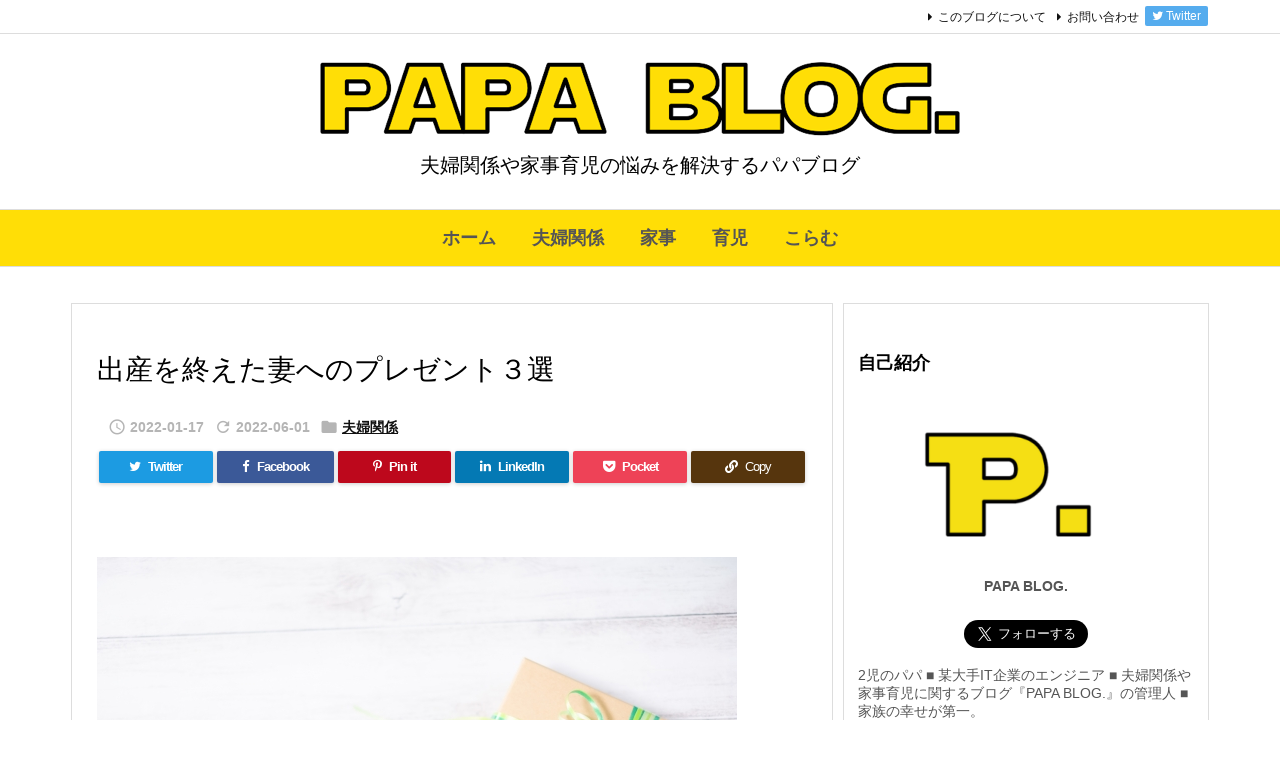

--- FILE ---
content_type: text/html; charset=UTF-8
request_url: https://twpapa-blog.com/post-666/
body_size: 29359
content:
<!DOCTYPE html>
<html class="no-js" lang="ja" itemscope itemtype="https://schema.org/WebPage">
<head prefix="og: http://ogp.me/ns# article: http://ogp.me/ns/article# fb: http://ogp.me/ns/fb#">
<meta charset="UTF-8"/>
<meta http-equiv="X-UA-Compatible" content="IE=edge"/>
<meta http-equiv="Content-Security-Policy" content="upgrade-insecure-requests"/>
<meta name="viewport" content="width=device-width, initial-scale=1, user-scalable=yes"/>
<title>出産を終えた妻へのプレゼント３選 | PAPA BLOG.</title>
<meta name='robots' content='max-image-preview:large'/>
<link rel='dns-prefetch' href='//ajax.googleapis.com'/>
<link rel="alternate" title="oEmbed (JSON)" type="application/json+oembed" href="https://twpapa-blog.com/wp-json/oembed/1.0/embed?url=https%3A%2F%2Ftwpapa-blog.com%2Fpost-666%2F"/>
<link rel="alternate" title="oEmbed (XML)" type="text/xml+oembed" href="https://twpapa-blog.com/wp-json/oembed/1.0/embed?url=https%3A%2F%2Ftwpapa-blog.com%2Fpost-666%2F&#038;format=xml"/>
<link rel='preconnect' href='//fonts.googleapis.com' crossorigin />

<link rel="preload" as="font" type="font/woff2" href="https://twpapa-blog.com/wp-content/themes/luxeritas/fonts/icomoon/fonts/icomoon.woff2" crossorigin />
<!-- Global site tag (gtag.js) - Google Analytics -->
<script async src="https://www.googletagmanager.com/gtag/js?id=G-M2F75NHLF3"></script>
<script>window.dataLayer=window.dataLayer||[];function gtag(){dataLayer.push(arguments);}gtag('js',new Date());gtag('config','G-M2F75NHLF3');</script>
<link rel="canonical" href="https://twpapa-blog.com/post-666/"/>
<link rel='shortlink' href='https://twpapa-blog.com/?p=666'/>
<link rel="pingback" href="https://twpapa-blog.com/xmlrpc.php"/>
<link rel="author" href="https://twpapa-blog.com/author/"/>
<link rel="alternate" type="application/rss+xml" title="PAPA BLOG. RSS Feed" href="https://twpapa-blog.com/feed/"/>
<link rel="alternate" type="application/atom+xml" title="PAPA BLOG. Atom Feed" href="https://twpapa-blog.com/feed/atom/"/>
<meta name="description" content="出産を終えた妻に対して「本当にお疲れ様、とっても大変だったね。子供を生んでくれてありがとう」という言葉と共にプレゼントを贈りましょう。 今回は、出産を終えた妻へ贈るおすすめのプレゼントを紹介します。..."/>
<meta name="theme-color" content="#4285f4">
<meta name="format-detection" content="telephone=no">
<meta name="referrer" content="no-referrer-when-downgrade"/>
<meta property="og:type" content="article"/>
<meta property="og:url" content="https://twpapa-blog.com/post-666/"/>
<meta property="og:title" content="出産を終えた妻へのプレゼント３選 | PAPA BLOG."/>
<meta property="og:description" content="出産を終えた妻に対して「本当にお疲れ様、とっても大変だったね。子供を生んでくれてありがとう」という言葉と共にプレゼントを贈りましょう。 今回は、出産を終えた妻へ贈るおすすめのプレ..."/>
<meta property="og:image" content="https://twpapa-blog.com/wp-content/uploads/2022/01/06862ca7102eb0bcf2496832d2a3fb14.jpg"/>
<meta property="og:image:width" content="640"/>
<meta property="og:image:height" content="427"/>
<meta property="og:site_name" content="PAPA BLOG."/>
<meta property="og:locale" content="ja_JP"/>
<meta property="article:section" content="夫婦関係"/>
<meta property="article:published_time" content="2022-01-17T09:00:00Z"/>
<meta property="article:modified_time" content="2022-06-01T23:46:05Z"/>
<meta name="twitter:card" content="summary"/>
<meta name="twitter:domain" content="twpapa-blog.com"/>
<style id='wp-img-auto-sizes-contain-inline-css'>img:is([sizes=auto i],[sizes^="auto," i]){contain-intrinsic-size:3000px 1500px}</style>
<style id='wp-block-library-inline-css'></style>
<style id='classic-theme-styles-inline-css'>.wp-block-button__link{color:#fff;background-color:#32373c;border-radius:9999px;box-shadow:none;text-decoration:none;padding:calc(.667em + 2px) calc(1.333em + 2px);font-size:1.125em}.wp-block-file__button{background:#32373c;color:#fff;text-decoration:none}</style>
<link rel="stylesheet" id="toc-screen-css" href="//twpapa-blog.com/wp-content/plugins/table-of-contents-plus/screen.min.css" media="all"/>
<link rel="stylesheet" id="wpt-twitter-feed-css" href="//twpapa-blog.com/wp-content/plugins/wp-to-twitter/css/twitter-feed.css" media="all"/>
<link rel="stylesheet" id="wordpress-popular-posts-css-css" href="//twpapa-blog.com/wp-content/plugins/wordpress-popular-posts/assets/css/wpp.css" media="all"/>
<link rel="stylesheet" id="yyi_rinker_stylesheet-css" href="//twpapa-blog.com/wp-content/plugins/yyi-rinker/css/style.css?v=1.1.7" media="all"/>
<style id='luxech-inline-css'>
/*! Luxeritas WordPress Theme 3.22.0.1 - (C) 2015 Thought is free. */*,*:before,*:after{box-sizing:border-box}@-ms-viewport{width:device-width}a:not([href]):not([tabindex]),a:not([href]):not([tabindex]):hover,a:not([href]):not([tabindex]):focus{color:inherit;text-decoration:none}a:not([href]):not([tabindex]):focus{outline:0}h1{font-size:2em;margin:.67em 0}small{font-size:80%}img{border-style:none;vertical-align:middle}hr{box-sizing:content-box;height:0;overflow:visible;margin-top:1rem;margin-bottom:1rem;border:0}pre{margin-top:0;margin-bottom:1rem;overflow:auto;-ms-overflow-style:scrollbar}code,pre{font-family:monospace,monospace;font-size:1em}ul ul,ol ul,ul ol,ol ol{margin-bottom:0}p{margin-top:0;margin-bottom:1rem}button{border-radius:0}input,button,select,optgroup,textarea{margin:0;font-family:inherit;font-size:inherit;line-height:inherit}button,input{overflow:visible}button,select{text-transform:none}button,[type=button],[type=reset],[type=submit]{-webkit-appearance:button}button:not(:disabled),[type=button]:not(:disabled),[type=reset]:not(:disabled),[type=submit]:not(:disabled){cursor:pointer}::-moz-focus-inner{padding:0;border-style:none}::-webkit-inner-spin-button{height:auto}::-webkit-search-decoration{-webkit-appearance:none}label{display:inline-block;margin-bottom:.5rem}h1,h2,h3,h4,h5,h6{margin-top:0;margin-bottom:.5rem;font-family:inherit;font-weight:500;line-height:1.2;color:inherit}.container{width:100%;margin-right:auto;margin-left:auto}@media (min-width:768px){.container{max-width:720px}}@media (min-width:992px){.container{max-width:960px}}@media (min-width:1200px){.container{max-width:1140px}}.row{display:flex;flex-wrap:wrap}div[class^=col-]{flex:0 0 auto;position:relative;width:100%;min-height:1px;padding-right:15px;padding-left:15px}.col-12{max-width:100%}.col-6{max-width:50%}.col-4{max-width:33.333333%}.clearfix:after{display:block;clear:both;content:""}.pagination{display:flex;padding-left:0;list-style:none;border-radius:.25rem}table{border-collapse:collapse}caption{padding-top:.75rem;padding-bottom:.75rem;color:#6c757d;text-align:left;caption-side:bottom}th{text-align:left}body .material-icons,body .material-icons-outlined{font-size:inherit;font-feature-settings:'liga';-moz-osx-font-smoothing:grayscale;text-rendering:optimizeLegibility;transform:scale(1.3,1.3);transform-origin:top;margin-top:-.16em}.material-icons.flip-h{transform:scale(-1.3,1.3)}.material-icons.rotate{transform:rotate(180deg) translate(0,-1.3em) scale(1.3,1.3)}.material-icons.pull-left{float:left;margin-right:.3em}.material-icons.pull-right{float:right;margin-left:.3em}@font-face{font-family:'icomoon';src:url('/wp-content/themes/luxeritas/fonts/icomoon/fonts/icomoon.eot');src:url('/wp-content/themes/luxeritas/fonts/icomoon/fonts/icomoon.eot') format('embedded-opentype'),url('/wp-content/themes/luxeritas/fonts/icomoon/fonts/icomoon.woff2') format('woff2'),url('/wp-content/themes/luxeritas/fonts/icomoon/fonts/icomoon.woff') format('woff'),url('/wp-content/themes/luxeritas/fonts/icomoon/fonts/icomoon.ttf') format('truetype'),url('/wp-content/themes/luxeritas/fonts/icomoon/fonts/icomoon.svg') format('svg');font-weight:400;font-style:normal;font-display:swap}[class^=ico-],[class*=" ico-"]{font-family:'icomoon';display:inline-block;font-style:normal;font-weight:400;font-variant:normal;text-transform:none;text-rendering:auto;line-height:1;-webkit-font-smoothing:antialiased;-moz-osx-font-smoothing:grayscale}.ico-speech-bubble:before{content:"\e903"}.ico-external-link-alt:before{content:"\f35d"}.ico-external-link-square-alt:before{content:"\f360"}.ico-line:before{content:"\e700"}.ico-feedly:before{content:"\e600"}.ico-plus-square:before{content:"\f0fe"}.ico-minus-square:before{content:"\f146"}.ico-caret-square-down:before{content:"\f150"}.ico-search:before{content:"\f002"}.ico-link:before{content:"\f0c1"}.ico-caret-right:before{content:"\f0da"}.ico-spinner:before{content:"\f110"}.ico-comment:before{content:"\e900"}.ico-comments:before{content:"\e901"}.ico-chevron-up:before{content:"\f077"}.ico-chevron-down:before{content:"\f078"}.ico-twitter:before{content:"\f099"}.ico-facebook:before{content:"\f09a"}.ico-linkedin:before{content:"\f0e1"}.ico-angle-double-right:before{content:"\f101"}.ico-chevron-circle-left:before{content:"\f137"}.ico-chevron-circle-right:before{content:"\f138"}.ico-youtube-play:before{content:"\f16a"}.ico-instagram:before{content:"\f16d"}.ico-pinterest-p:before{content:"\f231"}.ico-get-pocket:before{content:"\f265"}.ico-spin{animation:ico-spin 2s infinite linear}@keyframes ico-spin{0%{transform:rotate(0)}100%{transform:rotate(360deg)}}*{margin:0;padding:0}a:hover,.term img,a:hover,.term img:hover{transition:opacity .3s,transform .5s}a:hover img{opacity:.8}hr{border-top:1px dotted #999}img,video,object,canvas{max-width:100%;height:auto;box-sizing:content-box}.no-js img.lazy{display:none!important}pre,ul,ol{margin:1.6em 0}ul ul,ol ol,ul ol,ol ul{margin:0 .6em 0}pre{margin-bottom:30px}blockquote,.wp-block-quote{display:block;position:relative;overflow:hidden;overflow-wrap:anywhere;margin:1.6em 5px;padding:25px;font-size:1.4rem;background:#fdfdfd;border:0;border-radius:6px;box-shadow:0 5px 5px 0 rgba(18,63,82,.035),0 0 0 1px rgba(176,181,193,.2)}blockquote:after{content:"\275b\275b";display:block;position:absolute;font-family:Arial,sans-serif;font-size:200px;line-height:1em;left:-25px;top:-15px;opacity:.04}blockquote cite,.wp-block-quote cite{display:block;text-align:right;font-family:serif;font-size:.9em;font-style:oblique}.wp-block-quote:not(.is-large):not(.is-style-large){border:0}blockquote ol:first-child,blockquote p:first-child,blockquote ul:first-child{margin-top:5px}blockquote ol:last-child,blockquote p:last-child,blockquote ul:last-child{margin-bottom:5px}[type=submit],[type=text],[type=email],.reply a{display:inline;line-height:1;vertical-align:middle;padding:12px 12px 11px;max-width:100%}.reply a,[type=submit],.widget_categories select,.widget_archive select{color:#333;font-weight:400;background:#fff;border:1px solid #ddd}option,textarea,[type=text],[type=email],[type=search]{color:inherit;background:#fff;border:1px solid #ddd}[type=search]{-webkit-appearance:none;outline-offset:-2px;line-height:1;border-radius:0}textarea{overflow:auto;resize:vertical;padding:8px;max-width:100%}button{appearance:none;outline:0;border:0}.cboth{clear:both}.bold{font-weight:700}.wp-caption{margin-bottom:1.6em;max-width:100%}.wp-caption img[class*=wp-image-]{display:block;margin:0}.post .wp-caption-text,.post .wp-caption-dd{font-size:1.2rem;line-height:1.5;margin:0;padding:.5em 0}.sticky .posted-on{display:none}.bypostauthor>article .fn:after{content:"";position:relative}.screen-reader-text{clip:rect(1px,1px,1px,1px);height:1px;overflow:hidden;position:absolute !important;width:1px}strong{font-weight:700}em{font-style:italic}.alignleft{display:inline;float:left}.alignright{display:inline;float:right}.aligncenter{display:block;margin-right:auto;margin-left:auto}.post .alignfull{margin-left:-68px;margin-right:-68px}figure.alignwide>img,figure.alignfull>img{min-width:100%}blockquote.alignleft,.wp-caption.alignleft,.post img.alignleft{margin:.4em 1.6em 1.6em 0}blockquote.alignright,.wp-caption.alignright,.post img.alignright{margin:.4em 0 1.6em 1.6em}blockquote.aligncenter,.wp-caption.aligncenter,.post img.aligncenter{clear:both;margin-top:.4em;margin-bottom:1.6em}.wp-caption.alignleft,.wp-caption.alignright,.wp-caption.aligncenter{margin-bottom:1.2em}img[class*=wp-image-],img[class*=attachment-]{max-width:100%;height:auto}.gallery-item{display:inline-block;text-align:left;vertical-align:top;margin:0 0 1.5em;padding:0 1em 0 0;width:50%}.gallery-columns-1 .gallery-item{width:100%}.gallery-columns-2 .gallery-item{max-width:50%}@media screen and (min-width:30em){.gallery-item{max-width:25%}.gallery-columns-1 .gallery-item{max-width:100%}.gallery-columns-2 .gallery-item{max-width:50%}.gallery-columns-3 .gallery-item{max-width:33.33%}.gallery-columns-4 .gallery-item{max-width:25%}}.gallery-caption{display:block;font-size:1.2rem;line-height:1.5;padding:.5em 0}.wp-block-image{margin:1.6em 0}figure.wp-block-image{display:inline-block}.post ul.blocks-gallery-grid{padding:0}#head-in{padding-top:28px;background:#fff}.band{position:absolute;top:0;left:0;right:0}div[id*=head-band]{margin:auto;height:34px;line-height:34px;overflow:hidden;background:#fff;border-bottom:1px solid #ddd}.band-menu{position:relative;margin:auto}.band-menu ul{font-size:1px;margin:0 -5px 0 0;position:absolute;right:10px;list-style:none}.band-menu li{display:inline-block;vertical-align:middle;font-size:1.2rem;margin:0 3px;line-height:1}.band-menu li a{color:#111;text-decoration:none}.band-menu li a:hover{color:#09f}.band-menu .menu-item a:before{display:inline;margin:5px;line-height:1;font-family:"icomoon";content:"\f0da"}div[id*=head-band] .snsf{display:block;min-width:28px;height:20px;margin:-2px -6px 0 0;text-align:center}div[id*=head-band] .snsf a{display:block;height:100%;width:100%;text-decoration:none;letter-spacing:0;font-family:Verdana,Arial,Helvetica,Roboto;padding:4px;border-radius:2px}#sitename{display:inline-block;max-width:100%;margin:0 0 12px;font-size:2.8rem;line-height:1.4}#sitename a{color:inherit;text-decoration:none}.desc{line-height:1.4}.info{padding:20px 10px;overflow:hidden}.logo,.logo-up{position:relative;margin:15px auto -10px auto;text-align:center}.logo-up{margin:15px auto 0 auto}#header .head-cover{position:relative;margin:auto}#header #gnavi,#foot-in,.foot-nav{margin:auto}#nav{margin:0;padding:0;border-top:1px solid #ddd;border-bottom:1px solid #ddd;position:relative;z-index:20}#nav,#gnavi ul.gu,#gnavi li.gl>a,.mobile-nav{color:#111;background:#fff}#gnavi .mobile-nav{display:none}#gnavi .nav-menu{display:block}#gnavi ul.gu{margin:0}#gnavi li.gl{float:left;position:relative;list-style-type:none;text-indent:0;white-space:nowrap}#gnavi li.gl>a{display:block;text-decoration:none;text-align:center;height:100%}#gnavi li ul.gu{display:none}@media (min-width:992px){#gnavi ul.gu{display:flex;flex-wrap:wrap}#gnavi li.gl{flex:0 0 auto;min-width:1px;background:#09f}#gnavi .gc>ul>li.gl{background:0 0}#gnavi li.gl>a>.gim{display:block;height:100%}#gnavi .gc>ul>li>a>.gim{transition:.4s;border-bottom:0;padding:16px 18px}#gnavi li.gl>ul{display:none;margin:0;border:1px solid #ddd;border-bottom:0;background:0 0;position:absolute;top:100%;z-index:1}#gnavi li li.gl{width:100%;min-width:160px}#gnavi li li.gl a>.gim{border-bottom:1px solid #ddd;font-size:1.3rem;padding:10px 15px;width:100%;text-align:left}#gnavi li li.gl>ul{padding:0;border-top:1px solid #ddd;overflow:hidden;top:-1px;left:100%}#gnavi li.gl:hover>a,#gnavi li.gl:hover>a>.gim,div.mobile-nav:hover,ul.mobile-nav li:hover{color:#fff;background:#09f}#gnavi li[class*=current]>a{background:none repeat scroll 0 0 #000;color:#fff}#gnavi ul ul>li[class*=children]>a>.gim:after{font-family:"icomoon";content:"\f0da";position:absolute;right:6px;top:0;bottom:0;margin:auto;height:1.3rem}}@media (max-width:991px){.mobile-nav p{letter-spacing:0;font-size:1.1rem;line-height:1;margin:6px 0 0}.mobile-nav li{white-space:nowrap;text-align:center;padding:8px 10px;border:0;list-style:none;cursor:pointer}.mobile-nav li:hover{opacity:.6}.mobile-nav li i,.mobile-nav li svg{font-size:1.8rem;font-style:normal}#gnavi ul.gu{display:none;border:0;border-bottom:solid 1px #ddd}#gnavi li.gl{display:block;float:none;width:100%;padding-left:0;text-align:left;line-height:2.3;border-top:1px solid #ddd;list-style:disc inside}#gnavi li.gl:hover>a>.gim{background:0 0}}#primary{border:1px solid transparent}#section,.grid{margin:0 10px 20px 0}.grid{padding:45px 68px;background:#fff;border:1px solid #ddd}#breadcrumb{margin:20px 0 15px;padding:8px;line-height:2}#breadcrumb,#breadcrumb a{color:#111;text-decoration:none;word-break:normal}#breadcrumb a:hover{text-decoration:underline}#breadcrumb h1,#breadcrumb li{display:inline;list-style-type:none;font-size:1.3rem}#breadcrumb i,#breadcrumb svg{margin-right:3px}#breadcrumb i.arrow{margin:0 8px}.term{margin-right:10px}.term img{float:left;max-width:40%;height:auto;margin-bottom:15px;background:inherit;border:1px solid #ddd;border-radius:4px;box-shadow:0 0 2px 1px rgba(255,255,255,1) inset}.term img:hover{border-color:#06c}#related .term img{padding:1px;width:100px;height:100px}.read-more-link,.read-more-link i,.read-more-link svg{text-decoration:underline}#list a{word-break:normal}#list .toc{margin:0 0 25px}#list .excerpt{margin:0 0 12px;line-height:1.8}.exsp{display:inline}#list .read-more{clear:both;line-height:1;margin:35px 0 30px;text-align:right}#list .read-more{margin:0}@media (max-width:575px){.read-more-link{color:inherit;background:#fafafa;border:1px solid #aaa}.read-more-link:hover{color:#dc143c;background:#f0f0f0;text-decoration:none}}.meta,.post .meta{margin:0;font-size:1.4rem;color:#111;margin-bottom:35px;vertical-align:middle;padding:16px 0}.meta a{display:inline-block;color:#111;text-decoration:underline}.meta i{margin-right:6px}.meta span{margin:0 12px 0 0}.meta span.break{margin:0 8px 0 4px}.meta span.first-item{margin:0;white-space:nowrap}.meta-box{margin:30px 10px}.toc .meta-u,.post .meta-u{background:0 0;border:0;margin:0 0 10px;padding:0}.post .meta-u{overflow:hidden;text-align:right}#paging{margin:auto;text-align:center}#paging ul{padding:0}#paging i{font-weight:700}#paging .not-allow i{font-weight:400;opacity:.3}.pagination{display:flex;justify-content:center;margin:0}.pagination li{flex:1 1 42px;max-width:42px;min-width:27px;float:left}.pagination>li>a,.pagination>li>span{display:inline-block;text-decoration:none;width:100%;padding:6px 0;color:inherit;background:#fff;border:1px solid #ddd;border-right:0}.pagination>li:last-child>a,.pagination>li:last-child>span,.pagination>.not-allow:first-child>span:hover{border-right:1px solid #ddd}.pagination>.active>span,.pagination .current,.pagination>li>a:hover{color:#fff;background:#dc143c}.pagination>.active>span:hover,.pagination>.not-allow>span:hover{cursor:text}.post #paging{margin:20px 0 40px}.post{font-size:1.6rem;line-height:1.9}.post p{margin:1.3em 0}.post a{text-decoration:underline}.post h2,.post h3,.post h4,.post h5,.post h6{line-height:1.4;margin-top:35px;margin-bottom:30px}.post h1:first-child{margin-top:0}.post h2{border-left:8px solid #999;font-size:2.4rem;margin-top:50px;padding:8px 20px}.post h3{font-size:2.2rem;padding:2px 15px;margin-top:50px;margin-left:5px;border-left:2px #999 solid}.post h4{font-size:1.8rem;padding:0 12px;border:0;border-left:solid 12px #999}.post h2:first-child,.post h3:first-child{margin-top:30px}.post table{margin-bottom:30px}.post td,.post th{padding:8px 10px;border:1px solid #ddd}.post th{text-align:center;background:#f5f5f5}.post ul,.post ol{padding:0 0 0 30px}.post .vcard{text-align:right}.post .vcard i,.post .vcard svg{margin-right:8px}.entry-title,#front-page-title{font-size:2.8rem;line-height:1.5;background:0 0;border:none;margin:0 0 10px;padding:0}.entry-title a{color:inherit;text-decoration:none}.entry-title a:hover{color:#dc143c}#sns-tops{margin:-25px 0 45px}#sns-bottoms{margin:16px 0 0}#bottom-area #sns-bottoms{margin-bottom:0}.sns-msg h2{display:inline-block;margin:0 0 0 5px;padding:0 8px;line-height:1;font-size:1.6rem;background:0 0;border:none;border-bottom:5px solid #ccc}#pnavi{clear:both;padding:0;border:1px solid #ddd;background:#fff;height:auto;overflow:hidden}#pnavi .next,#pnavi .prev{position:relative}#pnavi .next{text-align:right;border-bottom:1px solid #ddd}#pnavi i,#pnavi svg{font-size:2.2rem}#pnavi .next-arrow,#pnavi .prev-arrow{font-size:1.6rem;position:absolute;top:10px}#pnavi .next-arrow *,#pnavi .prev-arrow *{vertical-align:middle}#pnavi .next-arrow{left:20px}#pnavi .prev-arrow{right:20px}#pnavi .ntitle,#pnavi .ptitle{margin-top:32px}#pnavi img{height:100px;width:100px;border:1px solid #ddd;border-radius:8px}#pnavi a{display:block;padding:15px 30px;overflow:hidden;text-decoration:none;color:#666;min-height:132px}#pnavi a:hover{color:#dc143c}#pnavi a>img,#pnavi a:hover>img{transition:opacity .4s,transform .4s}#pnavi a:hover>img{border-color:#337ab7}#pnavi .block-span{display:block;margin-top:35px}#pnavi .next img,#pnavi .no-img-next i,#pnavi .no-img-next svg{float:right;margin:0 0 0 10px}#pnavi .prev img,#pnavi .no-img-prev i,#pnavi .no-img-prev svg{float:left;margin:0 10px 0 0}#pnavi i.navi-home,#pnavi svg.navi-home,#pnavi .no-img-next i,#pnavi .no-img-next svg,#pnavi .no-img-prev i,#pnavi .no-img-prev svg{font-size:7.6rem;padding:5px 0}@media (min-width:1200px),(min-width:540px) and (max-width:991px){#pnavi .next,#pnavi .prev,#pnavi .next a,#pnavi .prev a{padding-bottom:32767px;margin-bottom:-32752px}#pnavi .next,#pnavi .prev{margin-bottom:-32767px;width:50%}#pnavi .next{float:right;border-left:1px solid #ddd}}.related,.discussion,.tb{font-size:2.4rem;line-height:2;margin:0 0 15px}.related i,.related svg,.discussion i,.discussion svg,.tb i,.tb svg{margin-right:10px}#related{padding:0}#related .term img{float:left;margin:8px 10px 8px 0}#related h3{font-size:1.6rem;font-weight:700;padding:0;margin:10px 0 10px 10px;border:none}#related h3 a{color:inherit;text-decoration:none;line-height:1.6}#related h3 a:hover{color:#09f}#related .toc{padding:10px 0;border-top:1px dotted #ccc}#related .toc:first-child{border-top:none}#related .excerpt p{display:inline;opacity:.7;font-size:1.3rem}#comments h3{font-size:1.6rem;border:none;padding:10px 0;margin-bottom:10px}#comments h3 i,#comments h3 svg{font-size:2.2rem;margin-right:10px}.comments-list,.comments-list li{border-bottom:1px solid #ddd}.comments-list li{margin-bottom:20px}.comments-list .comment-body{padding-bottom:20px}.comments-list li:last-child{margin-bottom:0;padding-bottom:0;border:none}#comments p{font-size:1.4rem;margin:20px 0}#comments label{display:block}.comment-author.vcard .avatar{display:block;float:left;margin:0 10px 20px 0}.comment-meta{margin-bottom:40px}.comment-meta:after{content:" ";clear:both}.fn{line-height:1.6;font-size:1.5rem}.says{margin-left:10px}.commentmetadata{font-size:1.4rem;height:15px;padding:10px 10px 10px 0}.reply a{display:block;text-decoration:none;text-align:center;width:65px;margin:0 0 0 auto}.comments-list{padding-left:0;list-style-type:none}.comments-list li.depth-1>ul.children{padding-left:30px}.comments-list li{list-style-type:none}#comments .no-comments{margin:0 0 20px;padding:10px 20px 30px;border-bottom:1px solid #ddd}#c-paging{text-align:center;padding:0 0 20px;border-bottom:1px solid #ccc}#commentform p{margin:0 0 20px}#respond{font-size:1.6rem}#commentform .tags{padding:10px;font-size:1.3rem}#commentform-author{display:flex;flex-wrap:wrap}.comment-form-author{flex:0 1 35%;padding-right:10px}.comment-form-email{flex:1 0 64%}#commentform,#comments textarea,[type^=text],[class^=comment-form-]{margin:0;width:100%}#comments .comment-form-cookies-consent{display:table}#comments .comment-form-cookies-consent *{display:table-cell;margin:0 5px 0 0;width:auto;vertical-align:middle}#comments .form-submit{margin:0}#comments .comments-list .form-submit{margin-bottom:40px}#comments [type=submit]{color:#fff;background:#666;padding:18px 18px 17px;cursor:pointer}#comments [type=submit]:hover{background:#dc143c}#trackback input{width:100%;margin:0 0 10px}#list-title{margin:0 0 40px;font-size:2.8rem;font-weight:400}#section .grid #list-title{margin:0}div[id*=side-],#col3{padding:20px 0;border:1px solid #ddd;background:#fff}#side .widget,#col3 .widget{overflow-wrap:anywhere;margin:0 6px;padding:20px 7px;border:1px solid transparent}#side ul,#col3 ul{margin-bottom:0}#side ul li,#col3 ul li{list-style-type:none;line-height:2;margin:0;padding:0}#side ul li li,#col3 ul li li{margin-left:16px}#side h3,#col3 h3,#side h4,#col3 h4{font-size:1.8rem;font-weight:700;color:#111;margin:4px 0 20px;padding:4px 0}.search-field{border:1px solid #bbb}#wp-calendar,.wp-calendar-nav{background:#fff}#wp-calendar caption{color:inherit;background:#fff}#wp-calendar #today{background:#ffec67}#wp-calendar .pad{background:#fff9f9}#footer{clear:both;background:#fff;border-top:1px solid #ddd;z-index:10}.row{margin:0}#foot-in{padding:25px 0}#foot-in a,#footer-menu,.foot-nav a{color:#111}#foot-in h4{font-size:1.8rem;font-weight:700;margin:15px 0;padding:4px 10px;border-left:8px solid #999}#foot-in ul li{list-style-type:none;line-height:1.8;margin:0 10px;padding:0}#foot-in ul li li{margin-left:15px}.foot-nav ul{margin:0 auto;padding:20px 15px}.foot-nav li{display:inline-block;margin:0}.foot-nav li:before{content:"\07c";margin:0 10px}.foot-nav li:first-child:before{content:"";margin:0}#copyright{font-size:1.2rem;padding:20px 0;color:#111;background:#fff;clear:both}#footer .copy{font-size:1.2rem;line-height:1;margin:20px 0 0;text-align:center}#footer .copy a{color:inherit}#footer #thk{margin:20px 0;white-space:nowrap;font-size:1.1rem;word-spacing:-1px}#page-top{position:fixed;bottom:14px;right:14px;font-weight:700;background:#656463;text-decoration:none;color:#fff;padding:16px 20px;text-align:center;cursor:pointer;transition:.8s;opacity:0;visibility:hidden;z-index:99}#page-top:hover{opacity:1!important}iframe{box-sizing:content-box;border:0}.i-video{display:block;position:relative;overflow:hidden}.i-video{padding-top:25px;padding-bottom:56.25%}.i-video iframe,.i-video object,.i-video embed{position:absolute;top:0;left:0;height:100%;width:100%}.i-embed iframe{width:100%}.head-under{margin-top:20px}.head-under,.post-title-upper,.post-title-under{margin-bottom:20px}.posts-under-1{padding:20px 0}.posts-under-2{padding-bottom:40px}.recentcomments a{display:inline;padding:0;margin:0}#main{flex:0 1 772px;max-width:772px;min-width:1px;float:left}#side{flex:0 0 366px;width:366px;min-width:1px;float:right}@media (min-width:992px){#primary,#field{display:flex}#breadcrumb,.head-cover{display:block !important}#sitename img{margin:0}}@media screen and (min-width:768px){.logo,#head-band-in,div[id*=head-band] .band-menu,#header .head-cover,#header #gnavi,#foot-in{max-width:720px}}@media screen and (min-width:992px){.logo,#head-band-in,div[id*=head-band] .band-menu,#header .head-cover,#header #gnavi,#foot-in{max-width:960px}}@media screen and (min-width:992px) and (max-width:1199px){#main{flex:0 1 592px;max-width:592px;min-width:1px}}@media screen and (min-width:1200px){.logo,#head-band-in,div[id*=head-band] .band-menu,#header .head-cover,#header #gnavi,#foot-in{max-width:1140px}#list .term img{width:auto;height:auto;margin-right:20px}}@media screen and (max-width:1199px){#list .term img{max-width:40%;height:auto;margin-right:20px}}@media print,(max-width:991px){#primary,#main,#side{display:block;width:100%;float:none;clear:both}div[id*=head-band]{padding:0 5px}#header #gnavi{padding-left:0;padding-right:0}#main{margin-bottom:30px}#section{margin-right:0}.grid,#side .widget,#col3 .widget{padding-left:20px;padding-right:20px}.grid{margin:0 0 20px}.post .alignfull{margin-left:-20px;margin-right:-20px}#side .widget,#col3 .widget{margin-left:0;margin-right:0}#related .toc{margin-right:15px}.comments-list li.depth-1>ul.children{padding-left:0}#foot-in{padding:0}#foot-in .col-xs-4,#foot-in .col-xs-6,#foot-in .col-xs-12{display:none}div[id*=side-]{margin-bottom:20px}#side-scroll{max-width:32767px}}@media (max-width:575px){.grid,#side .widget,#col3 .widget{padding-left:7px;padding-right:7px}.meta,.post .meta{font-size:1.2rem}#list .term img{max-width:30%;height:auto;margin:0 15px 25px 0}#list .excerpt{padding-left:0;margin:0 0 40px}.excerpt p:not(.meta){display:inline}.excerpt br{display:none}.read-more-link{display:block;clear:both;padding:12px;font-size:1.2rem;text-align:center;white-space:nowrap;overflow:hidden}.read-more-link,.read-more-link i{text-decoration:none}#list .term img{margin-bottom:30px}#list .read-more-link{margin:20px 0 0}#sitename{font-size:2.2rem}.entry-title,#front-page-title,.post h2,.post h3,.related,.discussion,.tb{font-size:1.8rem}#paging a,#paging span{padding:13px 0}[class^=comment-form-]{flex:0 0 100%;padding:0}#page-top{font-size:2rem;padding:8px 14px}.ptop{display:none}}div[id^=tile-],div[id^=card-]{display:flex;flex-wrap:wrap;justify-content:space-between}div[id^=tile-] .toc,div[id^=card-] .toc{max-width:100%;width:100%}div[id^=tile-] .toc:not(#bottom-area):not(.posts-list-middle-widget):not(#bottom-area):not(.posts-list-under-widget),div[id^=card-] .toc:not(#bottom-area):not(.posts-list-middle-widget):not(#bottom-area):not(.posts-list-under-widget){position:relative;display:inline-block;vertical-align:top;min-width:1px}@media (min-width:1200px){#tile-4 .toc,#card-4 .toc{max-width:24.5%;width:24.5%}#tile-3 .toc,#card-3 .toc{max-width:32.5%;width:32.5%}#tile-2 .toc,#card-2 .toc{max-width:49%;width:49%}}@media (min-width:768px) and (max-width:1199px){#tile-4 .toc,#card-4 .toc{max-width:32.5%;width:32.5%}#tile-3 .toc,#card-3 .toc,#tile-2 .toc,#card-2 .toc{max-width:49%;width:49%}}@media (min-width:576px) and (max-width:767px){#tile-4 .toc,#card-4 .toc,#tile-3 .toc,#card-3 .toc,#tile-2 .toc,#card-2 .toc{max-width:49%;width:49%}}#list #bottom-area,#list .posts-list-under-widget{max-width:100%;width:100%}div[id^=tile-] .toc:not(#bottom-area):not(.posts-list-middle-widget):not(#bottom-area):not(.posts-list-under-widget){padding:15px}div[id^=card-] .toc:not(#bottom-area):not(.posts-list-middle-widget):not(#bottom-area):not(.posts-list-under-widget){padding:0 15px}div[id^=tile-] .meta,div[id^=card-] .meta{font-size:1.3rem;margin-bottom:10px}div[id^=tile-] .meta{margin-bottom:10px}div[id^=card-] .meta:not(.meta-u){margin-bottom:15px;padding:15px 10px 10px;border:0;border-bottom:1px solid #ddd}div[id^=card-] .meta-u{padding-bottom:10px}div[id^=tile-] .term,div[id^=card-] .term{margin:0}div[id^=card-] .term{max-width:40%;padding:0 20px 0 0;overflow:hidden;float:left}#list div[id^=tile-] .term img,#list div[id^=card-] .term img{max-width:100%;width:auto;height:auto}#list div[id^=tile-] .term img{box-sizing:border-box;float:none}#list div[id^=card-] .term img{border:0}#list div[id^=tile-] .excerpt,#list div[id^=card-] .excerpt{padding-bottom:30px;font-size:1.3rem}#list div[id^=card-] .excerpt{padding-bottom:10px}#list div[id^=tile-] .read-more{position:absolute;bottom:20px;right:15px;left:15px}#list div[id^=card-] .read-more{margin-bottom:20px}div[id^=tile-] h2,div[id^=card-] h2{font-size:1.6rem;margin-bottom:20px}div[class*=snsf-]{margin:2px 0 0;padding:0}div[class*=snsf-] .clearfix{padding:0}div[class*=snsf-] i,div[class*=snsf-] svg{max-width:16px}.snsname,.cpname{margin-left:5px}.snsfb{display:flex;flex-wrap:wrap;justify-content:space-between}.snsf-c li,.snsf-w li{flex:1 1 auto;list-style:none;vertical-align:middle;text-align:center;color:#fff;padding:1px 2px;margin-bottom:2px;white-space:nowrap;cursor:pointer}.snsf-c .snsfb li [aria-label],.snsf-w .snsfb li [aria-label]{padding:9px 0 10px}.snsf-c [aria-label],.snsf-w [aria-label],.snsf-c .snsfcnt,.snsf-w .snsfcnt{display:block;font-family:Verdana,Arial,Helvetica,Roboto;text-align:center;text-decoration:none;width:100%;border-radius:2px}.snsf-c .ico-hatena,.snsf-w .ico-hatena{font-weight:700;font-family:Verdana,Arial,Helvetica,Roboto}.snsf-c [aria-label],.snsf-c [aria-label]:hover,.snsf-w [aria-label],.snsf-w [aria-label]:hover{position:relative;line-height:1;padding:10px 0;color:#fff}.snsf-c .snsfb li [aria-label],.snsf-w .snsfb li [aria-label]{font-family:Verdana,Arial,Helvetica,Roboto;font-size:1.3rem;letter-spacing:-1px}.snsf-c .snsfb li [aria-label]{height:32px;box-shadow:0 1px 4px 0 rgba(0,0,0,.2)}.snsf-w .snsfb li [aria-label]{box-sizing:border-box;border:1px solid #ddd}.snsf-c .snsfb li [aria-label]:hover{opacity:.6}.snsf-w .snsfb li [aria-label]:hover{background:#f8f8f8;opacity:.7}.snsf-c .snsfb i,.snsf-w .snsfb i{margin-right:3px}.snsfcnt{display:block;position:absolute;right:0;top:-18px;padding:3px 0;font-size:1.1rem;background:#fffefd}.snsf-c .snsfcnt{color:#333;border:2px solid #ddd}.snsf-w .snsfcnt{box-sizing:content-box;top:-18px;left:-1px;border:1px solid #ddd;border-radius:2px 2px 0 0;color:#333}.snsfcnt i{margin:0 !important}div[class$=-w] ul[class*=sns] li a,div[class$=-w] ul[class*=sns] li.cp-button [aria-label]{background:#fbfbfb}.snsf-c .twitter a{background:#1c9be2}.snsf-c .facebook a{background:#3b5998}.snsf-c .linkedin a{background:#0479b4}.snsf-c .pinit a{background:#bd081c}.snsf-c .hatena a{background:#3875c4}.snsf-c .pocket a{background:#ee4257}.snsf-c .line a{background:#00c300}.snsf-c .rss a{background:#f86300}.snsf-c .feedly a{background:#2bb24c}.snsf-c .cp-button [aria-label]{background:#56350d}.snsf-c .twitter .snsfcnt{border-color:#1c9be2}.snsf-c .facebook .snsfcnt{border-color:#3b5998}.snsf-c .linkedin .snsfcnt{border-color:#0479b4}.snsf-c .pinit .snsfcnt{border-color:#bd081c}.snsf-c .hatena .snsfcnt{border-color:#3875c4}.snsf-c .pocket .snsfcnt{border-color:#ee4257}.snsf-c .line .snsfcnt{border-color:#00c300}.snsf-c .rss .snsfcnt{border-color:#f86300}.snsf-c .feedly .snsfcnt{border-color:#2bb24c}.snsf-c .cp-button .snsfcnt{border-color:#56350d}.snsf-w .snsfb .twitter a{color:#1c9be2}.snsf-w .snsfb .facebook a{color:#3b5998}.snsf-w .snsfb .linkedin a{color:#0479b4}.snsf-w .snsfb .pinit a{color:#bd081c}.snsf-w .snsfb .hatena a{color:#3875c4}.snsf-w .snsfb .pocket a{color:#ee4257}.snsf-w .snsfb .line a{color:#00c300}.snsf-w .snsfb .rss a{color:#f86300}.snsf-w .snsfb .feedly a{color:#2bb24c}.snsf-w .snsfb .cp-button [aria-label]{color:#56350d}@media screen and (max-width:765px){div[class*=snsf-] .snsname{display:none}}@media screen and (min-width:992px){.snsfb li.line-sm{display:none !important}}@media screen and (max-width:991px){.snsfb li.line-pc{display:none !important}}.blogcard{margin:0 0 1.6em}.blogcard p{font-size:1.6rem;line-height:1.6;margin:0 0 .5em}.blogcard a{font-size:1.4rem}a.blogcard-href{display:block;position:relative;padding:20px;border:1px solid #ddd;background:#fff;color:#111;text-decoration:none;max-width:540px;min-height:140px;transition:transform .4s ease}a.blogcard-href:hover{color:#ff811a;background:#fcfcfc;box-shadow:3px 3px 8px rgba(0,0,0,.2);transform:translateY(-4px)}p.blog-card-title{color:#111;font-weight:700}p.blog-card-desc{font-size:.9em;color:#666}.blogcard-img{float:right;margin:0 0 15px 20px}p.blogcard-link{clear:both;font-size:.8em;color:#999;margin:15px 0 0}img.blogcard-icon,amp-img.blogcard-icon{display:inline-block;width:18px;height:18px}#search{padding-bottom:0;position:relative;width:100%}#search label{width:100%;margin:0}.search-field{width:100%;height:32px;margin:0;padding:4px 6px}[type=submit].search-submit{position:absolute;top:2px;right:2px;height:28px;padding:8px;font-size:1.2rem;background:0 0;cursor:pointer}.search-field:placeholder-shown{font-family:"icomoon";color:#767676;font-size:1.4rem}#search input:focus::placeholder{color:transparent}.widget_categories a,.widget_archive a,.widget_nav_menu a{display:block;padding:3px 0}@media print,(max-width:991px){.widget_categories a,.widget_archive a,.widget_nav_menu a{padding:7px 0}}.widget_categories,.widget_archive{margin-bottom:5px}.widget_categories select,.widget_archive select{padding:15px 13px;width:100%;height:32px;margin:0;padding:4px 6px;border:1px solid #bbb}.calendar_wrap{margin-bottom:10px}#wp-calendar,.wp-calendar-nav{display:table;table-layout:fixed;line-height:2;width:100%;margin:0 auto;padding:0;border-collapse:collapse;border-spacing:0;font-size:1.2rem}#side #wp-calendar,#col3 #wp-calendar{margin:0 auto}#wp-calendar caption{padding:2px;width:auto;text-align:center;font-weight:700;border:thin solid #ccc;border-radius:3px 3px 0 0;caption-side:top}#wp-calendar #today{font-weight:700}#wp-calendar th,#wp-calendar td,.wp-calendar-nav span{line-height:2;vertical-align:middle;text-align:center}#wp-calendar td,.wp-calendar-nav span{display:table-cell;border:thin solid #ccc}.wp-calendar-nav span{border-top:0}.wp-calendar-nav span.pad{width:0}#wp-calendar th{font-style:normal;font-weight:700;color:#fff;border-left:thin solid #ccc;border-right:thin solid #ccc;background:#333}#wp-calendar a{font-size:1.2rem;color:#3969ff;text-decoration:underline}#wp-calendar a:hover{color:#c3251d}@media print,(max-width:991px){#wp-calendar,#wp-calendar a{font-size:1.7rem}}.tagcloud{display:flex;flex-wrap:wrap;letter-spacing:-.4em}.tagcloud a{display:inline-block;flex:1 0 auto;min-width:1px;letter-spacing:normal;text-decoration:none;font-size:14px;font-size:1.4rem!important;border:1px solid #ddd;margin:2px;padding:5px 10px}#thk-new{font-size:1.2rem;margin:-10px 0 0}#thk-new .term img,#thk-new .term amp-img{margin:0 10px 0 0;padding:1px;max-width:100px;max-height:100px}#thk-new .excerpt p{display:block;margin:0;padding:0;line-height:1.4}#thk-new p.new-meta{margin:0 0 6px}#thk-new p.new-title{font-size:1.3rem;font-weight:700;line-height:1.4;padding:0;margin:0 0 12px;text-decoration:none}#thk-new .toc{padding:15px 0;border-bottom:1px dotted #ccc}#thk-new .toc:last-child{margin-bottom:0;padding-bottom:0;border-style:none}div#thk-rcomments{margin-top:-5px;margin-left:5px}#thk-rcomments .recentcomments,#thk-rcomments .recentcomments a{background:0 0;font-size:1.2rem}#thk-rcomments .recentcomments{margin:0;border-bottom:1px dotted #ddd}#thk-rcomments .recentcomments a{text-decoration:underline}#thk-rcomments .recentcomments:last-child{border-bottom:none}#thk-rcomments .comment_post{margin-left:10px}#thk-rcomments .widget_comment_author,#thk-rcomments .widget_comment_author a{margin:15px 0;min-height:40px;color:#767574;font-size:1.2rem;font-weight:700;line-height:1.5;overflow:hidden}#thk-rcomments .widget_comment_author img,#thk-rcomments .widget_comment_author amp-img{float:left;vertical-align:middle;margin:0 5px 0 0}#thk-rcomments .widget_comment_author span{display:block;margin:auto 0;overflow:hidden}#thk-rcomments [class*=ico-comment]{margin-right:6px;color:red}#thk-rcomments .ico-angle-double-right{margin-right:6px}#thk-rcomments .comment_excerpt{margin:14px 0 14px 10px;font-size:1.2rem;line-height:1.8}#thk-rcomments .comment_post{display:block;margin:0 0 14px 12px}.ps-widget{margin:0;padding:0;width:100%;overflow:hidden}p.ps-label{text-align:left;margin:0 auto 5px auto;font-size:1.4rem}.ps-widget{display:inline-block}.rectangle-1-row{margin-bottom:10px}.rectangle-1-col{margin-right:10px}.ps-250-250{max-width:250px;max-height:250px}.ps-300-250{max-width:300px;max-height:250px}.ps-336-280{max-width:336px;max-height:280px}.ps-120-600{max-width:120px;max-height:600px}.ps-160-600{max-width:160px;max-height:600px}.ps-300-600{max-width:300px;max-height:600px}.ps-468-60{max-width:468px;max-height:60px}.ps-728-90{max-width:728px;max-height:90px}.ps-970-90{max-width:970px;max-height:90px}.ps-970-250{max-width:970px;max-height:250px}.ps-320-100{max-width:320px;max-height:100px}.ps-col{max-width:690px}@media (min-width:541px) and (max-width:1200px){.rectangle-1-col,.rectangle-2-col{margin:0 0 10px}rectangle-2-col{margin-bottom:20px}.ps-col{max-width:336px}}@media (max-width:991px){.ps-120-600,.ps-160-600,.ps-300-600{max-width:300px;max-height:600px}.ps-728-90,.ps-970-90,.ps-970-250{max-width:728px;max-height:90px}}@media (max-width:767px){.ps-728-90,.ps-970-90,.ps-970-250{max-width:468px;max-height:60px}}@media (max-width:540px){.rectangle-2-col,.rectangle-2-row{display:none}div.ps-widget{max-width:336px;max-height:none}.ps-col{max-width:336px}p.ps-728-90,p.ps-970-90,p.ps-970-250,div.ps-728-90,div.ps-970-90,div.ps-970-250{max-width:320px;max-height:100px}}div.ps-wrap{max-height:none}p.al-c,div.al-c{text-align:center;margin-left:auto;margin-right:auto}#thk-follow{display:table;width:100%;table-layout:fixed;border-collapse:separate;border-spacing:4px 0}#thk-follow ul{display:table-row}#thk-follow ul li{display:table-cell;box-shadow:1px 1px 3px 0 rgba(0,0,0,.3)}#thk-follow .snsf{display:block;border-radius:4px;padding:1px;height:100%;width:100%}#thk-follow li a{display:block;overflow:hidden;white-space:nowrap;border:3px solid #fff;border-radius:2px;line-height:1.2;letter-spacing:0;padding:5px 0;color:#fff;font-size:18px;font-family:Verdana,Arial,Helvetica,Roboto;text-align:center;text-decoration:none}#thk-follow .fname{display:block;font-size:10px}#thk-follow a:hover{opacity:.7}#thk-follow .twitter{background:#1c9be2}#thk-follow .facebook{background:#3b5998}#thk-follow .instagram{background:linear-gradient(200deg,#6559ca,#bc318f 35%,#e33f5f 50%,#f77638 70%,#fec66d 100%)}#thk-follow .pinit{background:#bd081c}#thk-follow .hatena{background:#3875c4}#thk-follow .google{background:#dd4b39}#thk-follow .youtube{background:#ae3a34}#thk-follow .line{background:#00c300}#thk-follow .rss{background:#f86300}#thk-follow .feedly{background:#2bb24c}#thk-rss-feedly{display:table;width:100%;table-layout:fixed;border-collapse:separate;border-spacing:6px 0}#thk-rss-feedly ul{display:table-row}#thk-rss-feedly li{display:table-cell}#thk-rss-feedly li a{display:block;overflow:hidden;white-space:nowrap;width:100%;font-size:1.6rem;line-height:22px;padding:7px 0;color:#fff;border-radius:3px;text-align:center;text-decoration:none;box-shadow:1px 1px 3px 0 rgba(0,0,0,.3)}#thk-rss-feedly a:hover{color:#fff;opacity:.7}#thk-rss-feedly a.icon-rss-button{background:#f86300}#thk-rss-feedly a.icon-feedly-button{background:#2bb24c}#thk-rss-feedly a span{font-family:Garamond,Palatino,Caslon,'Century Oldstyle',Bodoni,'Computer Modern',Didot,Baskerville,'Times New Roman',Century,Egyptienne,Clarendon,Rockwell,serif;font-weight:700}#thk-rss-feedly i{margin:0 10px 0 0;color:#fff}#side .widget-qr img,#col3 .widget-qr img,#side .widget-qr amp-img,#col3 .widget-qr amp-img{display:block;margin:auto}#layer li.gl>a{text-align:left;padding:10px;font-size:1.3rem;margin:0;padding-left:20px;width:100%}#layer li.gl>a:hover{text-decoration:none}#layer li.gl>a:before{font-family:"icomoon";content:"\f0da";padding-right:10px}#layer li[class*=children] span{pointer-events:none}#layer li[class*=children] a{padding-left:16px}#layer li[class*=children] li a{padding-left:35px}#layer li li[class*=children] a{padding-left:32px}#layer li li[class*=children] li a{padding-left:55px}#layer li ul.gu{border-bottom:0}#layer li li.gl>a:before{content:"-"}#layer li li li.gl>a:before{content:"\0b7"}#close{position:fixed;top:10px;right:10px;padding:8px 12px;box-sizing:content-box;color:#fff;background:#000;border:2px solid #ddd;border-radius:4px;opacity:.7;text-align:center;cursor:pointer;z-index:1200}#close i,#close svg{font-size:18px;margin:0}#close i:before{vertical-align:middle}#close:hover{opacity:1}#sform{display:none;position:absolute;top:0;left:0;right:0;width:98%;height:48px;max-width:600px;margin:auto;padding:2px;background:rgba(0,0,0,.5);border-radius:6px;z-index:1200}#sform .search-form{position:relative;width:100%;margin:auto;border-radius:6px}#sform .search-field{height:44px;border-radius:4px;font-size:18px}#sform .search-submit{border-radius:4px;height:40px}.balloon{max-width:100%;margin-bottom:40px}.balloon figure{width:60px;height:auto;margin:0 auto}.balloon-img-left{float:left}.balloon-img-right{float:right}.balloon-img-caption{display:inline-block;max-width:100px;padding:5px 0 0;font-size:1.2rem}[class^=balloon-]{word-break:break-all;padding:15px 20px;position:relative;border-radius:10px}[class^=balloon-img]{padding:0;text-align:center}.balloon-left{margin-left:100px}.balloon-right{margin-right:100px}.balloon p{margin:0 0 20px}.balloon p:last-child{margin-bottom:0}.balloon-left:before,.balloon-left:after,.balloon-right:before,.balloon-right:after{position:absolute;content:'';border:solid 10px transparent;top:12px}.balloon-left:before{left:-24px}.balloon-left:after{left:-21px}.balloon-right:before{right:-26px}.balloon-right:after{right:-21px}.balloon:after,.balloon:before{clear:both;content:'';display:block}.balloon-left{color:#000;background:#fff;border:solid 2px #b5b5b5}.balloon-left:before{border-right:solid 12px #b5b5b5}.balloon-left:after{border-right:solid 12px #fff}.balloon-right{color:#111;background:#fff;box-shadow:-4px 4px 5px rgba(102,102,102,.3);border:solid 4px #d33}.balloon-right:before{border-left:solid 12px #d33}.balloon-right:after{border-left:solid 12px #fff}html{overflow:auto;overflow-y:scroll;-webkit-text-size-adjust:100%;-webkit-tap-highlight-color:transparent;font-size:62.5%!important}#list .posts-list-middle-widget{max-width:100%;width:100%}#list .exsp,#list .exsp p{opacity:1}#list div[id^=tile-] .exsp{opacity:.5}#list div[id^=card-] .exsp{opacity:.5}.info{text-align:center;right:0;left:0}#sitename{margin:0 auto 12px auto}#breadcrumb{margin:0 0 30px}#primary{margin-top:35px}#breadcrumb-box #breadcrumb{margin-top:0;margin-bottom:0}#list #breadcrumb-box{padding-top:5px;padding-bottom:5px}body{overflow:hidden;font-family:'Meiryo',-apple-system,BlinkMacSystemFont,'.SFNSDisplay-Regular','Hiragino Kaku Gothic Pro','Yu Gothic','MS PGothic','Segoe UI','Verdana','Helvetica','Arial',sans-serif;font-weight:400;color:#555;background:#fff}a{word-break:break-all;text-decoration:none;background-color:transparent;-webkit-text-decoration-skip:objects;color:#1bb4d3}a:hover{text-decoration:none;color:#ffde06}#head-in{color:#000}body,li,pre,blockquote{font-size:1.4rem}#nav,#gnavi li.gl>a,.mobile-nav{color:#555}#nav,#gnavi ul.gu{background:#ffde06}#gnavi li.gl>a,#gnavi .mobile-nav{background:#ffde06}#mobile-buttons{display:flex;overflow-x:auto;position:fixed;left:0;right:0;bottom:14px;margin:0;white-space:nowrap;transition:.8s;z-index:90}#mobile-buttons ul{display:flex;margin:auto}#mobile-buttons li{display:inline-block;list-style:none;flex:0 0 auto;padding:8px 12px 6px;font-size:1.6rem;line-height:1.2;margin:0 2px;min-width:70px;text-align:center;color:#fff;background:rgba(0,0,0,.6);border-radius:0;cursor:pointer;white-space:nowrap}#mobile-buttons li *{vertical-align:middle;color:#fff}#sns-mobile ul{margin:0}#sns-mobile [class*=-count],#sns-mobile [class*=-check]{display:none}#mobile-buttons span{font-size:1.2rem}div[id*=head-band] .snsf a{color:#fff}div[id*=head-band] .snsf a:hover{opacity:.8}div[id*=head-band] .twitter a{background:#55acee}#footer{background:#ffde06}#footer-nav{text-align:center;border-bottom:1px solid #ccc}#copyright{color:#000;background:#ffde06}#list .term img.lazy,.lazy{transition:opacity .8s,transform .5s}#list .term img.lazy:not(:hover),.lazy:not(:hover){opacity:0}#list .term img.lazy[data-loaded]:not(:hover),.lazy[data-loaded]:not(:hover){opacity:1}#page-top{color:#000;background:#ffde06}.home #bottom-area #paging{margin-bottom:30px}#sns-tops li,#sns-bottoms li,#sns-mobile li{min-width:16.6%}@media (min-width:576px){#list div[id^=tile-] .term img{display:block;margin-right:auto;margin-left:auto}#list .excerpt{overflow:hidden}#sitename{font-size:6.5rem}.desc{font-size:2rem}}@media (min-width:992px){#gnavi>div{display:table;margin-right:auto;margin-left:auto}#side{flex-basis:366px;width:366px}#side-scroll{border-top:0;padding-top:0}#gnavi li.gl:hover>a,#gnavi li.gl:hover>a>.gim,div.mobile-nav:hover,ul.mobile-nav li:hover{color:#ffde06}#gnavi li[class*=current]>a{color:#555;background:#ffde06}#mobile-buttons{display:none}}@media (min-width:1310px){.container{width:1280px;max-width:1280px}.logo,#header .head-cover,#header #gnavi,#head-band-in,#foot-in,.foot-nav,div[id*=head-band] .band-menu{width:1280px;max-width:100%}#section,.grid{margin:0 18px 20px 0}#main{flex:0 1 866px;max-width:866px;min-width:1px;float:left}#side{flex:0 0 412px;width:412px;min-width:1px;float:right}#side .widget{margin:0 18px;padding:20px 18px}}@media (max-width:991px){#nav{border-top:0}#gnavi ul.mobile-nav{transition:width .6s,max-height .6s;position:fixed;top:-48px;right:5px;display:flex;flex-flow:column;margin:0;border:1px solid #ddd;max-height:44px;width:48px;overflow:hidden;opacity:.9}.mobile-nav li.mob-func{min-height:44px;line-height:28px}.mobile-nav li.mob-func i{font-size:1.4rem}.mobile-nav li.mob-menu{border-top:3px double #ddd}#foot-in{padding:25px 0}#foot-in .col-xs-4,#foot-in .col-xs-6,#foot-in .col-xs-12{display:block;max-width:100%;width:100%;flex:none;float:none}#gnavi li.gl:hover>a>.gim{background:0 0}#page-top{display:none}}@media (max-width:575px){#list div[id^=card-] .read-more{margin-bottom:20px}.foot-nav li{list-style-type:circle;text-align:left;margin:10px 26px;display:list-item}.foot-nav li:before{content:"";margin:0}#sns-tops li,#sns-bottoms li,#sns-mobile li{min-width:33.3%}}@media (min-width:992px) and (max-width:1309px){.grid{padding-left:25px;padding-right:25px}.post .alignfull{margin-left:-25px;margin-right:-25px}#side .widget{margin:0 6px;padding:20px 7px}}@media (min-width:992px) and (max-width:1199px){#main{float:left}}
/*! luxe child css */.home h2,.archive h2,#side .widget h3,.single h1{color:#000}.home h2 a:hover,.archive h2 a:hover{color:#ffde06}.home .category,.page .category,.archive .category,.meta-box .category,.home .category a,.page .category a,.archive .category a,.meta-box .category a,.home .fa-folder,.page .fa-folder,.archive .fa-folder,.meta-box .fa-folder{color:#000;text-decoration:none}.pagination .active span{background-color:#ffde06}.pagination li a:hover{background-color:#ffde06;color:#000}#foot-in img{margin-top:50px}.sns-msg h2{border-bottom:solid 5px #ffde06}#pnavi a:hover{color:#ffde06}.related{color:#000}.excerpt h3 a:hover{color:#ffde06 !important}.popular-posts li{line-height:1.4em !important;margin-bottom:17px !important;padding-bottom:17px !important;border-bottom:dotted 1px #000}.popular-posts img{padding:1px;border:solid .5px #e2e2e2}.popular-posts .wpp-post-title{color:#000;font-weight:700;padding-top:0;margin-left:3px}.popular-posts .wpp-post-title:hover{color:#ffde06}.popular-posts .wpp-excerpt{font-size:14px}@media (min-width:578px){.popular-posts .wpp-excerpt{display:block;margin-top:10px}}.video{position:relative;height:0;padding:30px 0 56.25%;overflow:hidden}.video iframe{position:absolute;top:0;left:0;width:100%;height:100%}
[class*=luxe-blocks] p{margin:1em 0}
/*# sourceURL=luxech-inline-css */</style>
<noscript><link rel="stylesheet" id="nav-css" href="//twpapa-blog.com/wp-content/themes/luxeritas/styles/nav.min.css?v=1653574398" media="all"/></noscript>
<noscript><link rel="stylesheet" id="async-css" href="//twpapa-blog.com/wp-content/themes/luxeritas/style.async.min.css?v=1769195681" media="all"/></noscript>
<noscript><link rel="stylesheet" id="material-css" href="//fonts.googleapis.com/icon?family=Material+Icons%7CMaterial+Icons+Outlined&#038;display=swap" media="all" crossorigin="anonymous"/></noscript>
<script src="//ajax.googleapis.com/ajax/libs/jquery/3.6.0/jquery.min.js" id="jquery-js"></script>
<script src="//twpapa-blog.com/wp-content/themes/luxeritas/js/luxe.min.js?v=1655555848" id="luxe-js" async defer></script>
<script type="application/json" id="wpp-json">
/* <![CDATA[ */
{"sampling_active":0,"sampling_rate":100,"ajax_url":"https:\/\/twpapa-blog.com\/wp-json\/wordpress-popular-posts\/v1\/popular-posts","api_url":"https:\/\/twpapa-blog.com\/wp-json\/wordpress-popular-posts","ID":666,"token":"da633ec1dd","lang":0,"debug":0}
//# sourceURL=wpp-json
/* ]]> */</script>
<script src="//twpapa-blog.com/wp-content/plugins/wordpress-popular-posts/assets/js/wpp.min.js" id="wpp-js-js"></script>
<style>div#toc_container {width: 100%;}</style><style id="wpp-loading-animation-styles">@-webkit-keyframes bgslide{from{background-position-x:0}to{background-position-x:-200%}}@keyframes bgslide{from{background-position-x:0}to{background-position-x:-200%}}.wpp-widget-placeholder,.wpp-widget-block-placeholder{margin:0 auto;width:60px;height:3px;background:#dd3737;background:linear-gradient(90deg,#dd3737 0%,#571313 10%,#dd3737 100%);background-size:200% auto;border-radius:3px;-webkit-animation:bgslide 1s infinite linear;animation:bgslide 1s infinite linear}</style>
<style>.yyi-rinker-images{display:flex;justify-content:center;align-items:center;position:relative}div.yyi-rinker-image img.yyi-rinker-main-img.hidden{display:none}.yyi-rinker-images-arrow{cursor:pointer;position:absolute;top:50%;display:block;margin-top:-11px;opacity:.6;width:22px}.yyi-rinker-images-arrow-left{left:-10px}.yyi-rinker-images-arrow-right{right:-10px}.yyi-rinker-images-arrow-left.hidden{display:none}.yyi-rinker-images-arrow-right.hidden{display:none}div.yyi-rinker-contents.yyi-rinker-design-tate div.yyi-rinker-box{flex-direction:column}div.yyi-rinker-contents.yyi-rinker-design-slim div.yyi-rinker-box .yyi-rinker-links{flex-direction:column}div.yyi-rinker-contents.yyi-rinker-design-slim div.yyi-rinker-info{width:100%}div.yyi-rinker-contents.yyi-rinker-design-slim .yyi-rinker-title{text-align:center}div.yyi-rinker-contents.yyi-rinker-design-slim .yyi-rinker-links{text-align:center}div.yyi-rinker-contents.yyi-rinker-design-slim .yyi-rinker-image{margin:auto}div.yyi-rinker-contents.yyi-rinker-design-slim div.yyi-rinker-info ul.yyi-rinker-links li{align-self:stretch}div.yyi-rinker-contents.yyi-rinker-design-slim div.yyi-rinker-box div.yyi-rinker-info{padding:0}div.yyi-rinker-contents.yyi-rinker-design-slim div.yyi-rinker-box{flex-direction:column;padding:14px 5px 0}.yyi-rinker-design-slim div.yyi-rinker-box div.yyi-rinker-info{text-align:center}.yyi-rinker-design-slim div.price-box span.price{display:block}div.yyi-rinker-contents.yyi-rinker-design-slim div.yyi-rinker-info div.yyi-rinker-title a{font-size:16px}div.yyi-rinker-contents.yyi-rinker-design-slim ul.yyi-rinker-links li.amazonkindlelink:before,div.yyi-rinker-contents.yyi-rinker-design-slim ul.yyi-rinker-links li.amazonlink:before,div.yyi-rinker-contents.yyi-rinker-design-slim ul.yyi-rinker-links li.rakutenlink:before,div.yyi-rinker-contents.yyi-rinker-design-slim ul.yyi-rinker-links li.yahoolink:before{font-size:12px}div.yyi-rinker-contents.yyi-rinker-design-slim ul.yyi-rinker-links li a{font-size:13px}.entry-content ul.yyi-rinker-links li{padding:0}</style><noscript><style>.lazyload[data-src]{display:none!important}</style></noscript><style>.lazyload{background-image:none!important}.lazyload:before{background-image:none!important}</style><link rel="https://api.w.org/" href="https://twpapa-blog.com/wp-json/"/><link rel="alternate" title="JSON" type="application/json" href="https://twpapa-blog.com/wp-json/wp/v2/posts/666"/><link rel="icon" href="https://twpapa-blog.com/wp-content/uploads/2022/05/cropped-papablog_favicon_2-32x32.png" sizes="32x32"/>
<link rel="icon" href="https://twpapa-blog.com/wp-content/uploads/2022/05/cropped-papablog_favicon_2-192x192.png" sizes="192x192"/>
<link rel="apple-touch-icon" href="https://twpapa-blog.com/wp-content/uploads/2022/05/cropped-papablog_favicon_2-180x180.png"/>
<meta name="msapplication-TileImage" content="https://twpapa-blog.com/wp-content/uploads/2022/05/cropped-papablog_favicon_2-270x270.png"/>
<style id="wp-custom-css">#nav,#gnavi ul,#gnavi li a,.mobile-nav{font-weight:bold;font-size:18px}.post h2{margin-bottom:10px;border-left:solid 8px #ffde06;border-bottom:solid 3px #ffde06;background:#fff;color:#555;font-weight:bold}.post h3{margin-top:10px;margin-bottom:10px;border-left:solid 6px #ffde06;background:#fff;color:#555;font-weight:bold}.post h4{position:relative;display:inline-block;margin:0;padding:5px;color:#fff;background-color:#ffde06;border-left:transparent;min-width:150px;max-width:450px;text-align:center;font-size:15px}.post h4:after{position:absolute;content:'';top:100%;left:25px;border:10px solid transparent;border-top:10px solid #ffde06;width:0;height:0}.post h5{margin-top:10px;margin-bottom:10px;border-left:solid 6px #ffde06;background:#fff;color:#555;font-weight:bold;font-size:20px}.otread{position:relative;display:inline-block;margin:0;padding:5px;color:#fff;background-color:#ffde06;border-left:transparent;min-width:150px;max-width:450px;text-align:center;font-size:15px}.otread:after{position:absolute;content:'';top:100%;left:25px;border:10px solid transparent;border-top:10px solid #ffde06;width:0;height:0}a.blogcard-href{padding:10px 10px 5px;min-height:135px;max-height:200px;background-color:#fff;border:solid;border-color:#ffde06;transition:.3s}a.blogcard-href:hover{transform:translateY(-5px)}img.blogcard-img{width:90px;height:90px;margin-bottom:5px}p.blog-card-title{padding:5px;color:#555}p.blogcard-link{display:none}@media screen and (max-width:540px){p.blog-card-desc{display:none}}a.blogcard-href:before{content:"合わせて読みたい";position:absolute;bottom:0;right:0;padding:1px 10px;font-size:12px;font-weight:boler;color:#fff;background-color:#1bb4d3}.post ul{list-style-type:square;color:#555;font-weight:bold}#toc_container p.toc_title+ul.toc_list>li{margin-bottom:.1em;padding-bottom:.4em}#toc_container p.toc_title+ul.toc_list{margin-top:1em;margin-right:.4em}#toc_container{border-width:4px;border-color:#ffde06;margin-top:30px;margin-bottom:30px}#toc_container li{padding-left:1em!important;line-height:1.8em}#toc_container ul ul{margin-bottom:10px}#toc_container ul>li>ul>li{font-size:94%!important}.toc_number{margin-left:-.5em;margin-right:.5em}#toc_container p.toc_title{text-align:center;font-weight:700;margin:0;padding:0;letter-spacing:.05em}.rakuten_aff table,.rakuten_aff th,.rakuten_aff td{border:none!important}#list div[id^="tile-"] h2{color:#555;font-weight:bolder;padding-top:3px;padding-right:13px;padding-bottom:25px;padding-left:13px;margin:0;font-size:18px}@media only screen and (max-width:575px){#list div[id^="tile-"] h2{font-size:17px}}#list div[id^="tile-"] .entry-title a{display:block}#list div[id^="tile-"] .meta,.post .meta{border-top:0;padding-top:13px;padding-right:13px;padding-bottom:0;padding-left:13px;color:#b5b5b5;font-weight:bolder}#list div[id^="tile-"] span.tags a{color:#b5b5b5;font-weight:bold;text-decoration:none}#list span div[id^="tile-"] .tags a:hover{color:#ffde06}#list div[id^="tile-"] span.category{text-align:center;position:absolute;top:13px;left:13px;height:22px;border-radius:14px;background:#1bb4d3;font-size:11px;padding:0 10px;line-height:22px;vertical-align:middle;transition:.3s;color:#fff}#list div[id^="tile-"] span.category a{color:#fff;font-weight:bold;text-decoration:none}#list div[id^="tile-"] .fa-folder:before{content:none}#list div[id^="tile-"] span.category:hover{background-color:#ffde06}#list div[id^="tile-"] .term img{margin-bottom:0;border-radius:2px 2px 0 0;padding:0}#list div[id^="tile-"] .term img{max-width:575px;width:100%}div[id^="tile-"] .toc:not(#bottom-area):not(.posts-list-middle-widget):not(#bottom-area):not(.posts-list-under-widget){padding:0;box-shadow:0 2px 5px rgba(0,0,0,.13);border:none;transition:.3s}#list div[id^="tile-"] .toc:not(#bottom-area):not(.posts-list-middle-widget):not(#bottom-area):not(.posts-list-under-widget):hover{box-shadow:0 4px 20px rgba(0,0,0,.25);transform:translateY(-5px)}#list div[id^="tile-"] .meta{margin-bottom:5px}#list div[id^="tile-"] .fa-calendar:before{content:"\f017";   font-size:115%}@media screen and (max-width:575px){#list div[id^="tile-"] section{display:table}#list div[id^="tile-"] figure.term{display:table-cell;vertical-align:top}#list div[id^="tile-"] h2,div[id^="card-"] h2{font-size:12px;display:table-cell;vertical-align:middle;padding-left:2%}#list div[id^="tile-"] span.category{top:18px;left:13px;height:16px;border-radius:7px;font-size:10px;padding:0 5px;line-height:18px}#list div[id^="tile-"] .term img{width:170px;height:130px;object-fit:cover;margin:0;padding:15px 0 15px 10px;border:none}#list div[id^="tile-"] .meta{margin:0;padding:0;font-size:10px}#list div[id^="tile-"] .toc{margin:0 0 10px}#list div[id^="tile-"] span.date{position:absolute;bottom:11px;right:8px}}#list div[id^="tile-"] .meta i:first-child{display:none}}@media screen and (max-width:575px){#list div[id^=tile-] i.fa.fa-tags,#list span.tags,#list i.fa.fa-folder{display:none}}@media screen and (max-width:575px){#list .term img{margin-bottom:5px}.toc.grid.clearfix{padding:15px 7px 0 7px}.toc.grid.clearfix:first-child{padding:15px 7px}.meta,.post .meta{margin-bottom:15px}#section .grid #list-title{margin:0;font-size:20px}}.appreach{text-align:left;padding:10px;border:1px solid #7c7c7c;overflow:hidden}.appreach:after{content:"";display:block;clear:both}.appreach p{margin:0}.appreach a:after{display:none}.appreach__icon{float:left;border-radius:10%;overflow:hidden;margin:0 3% 0 0!important;width:25%!important;height:auto!important;max-width:120px!important}.appreach__detail{display:inline-block;font-size:20px;line-height:1.5;width:72%;max-width:72%}.appreach__detail:after{content:"";display:block;clear:both}.appreach__name{font-size:16px;line-height:1.5em!important;max-height:3em;overflow:hidden}.appreach__info{font-size:12px!important}.appreach__developper,.appreach__price{margin-right:.5em}.appreach__posted a{margin-left:.5em}.appreach__links{float:left;height:40px;margin-top:8px;white-space:nowrap}.appreach__aslink img{margin-right:10px;height:40px;width:135px}.appreach__gplink img{height:40px;width:134.5px}.appreach__star{position:relative;font-size:14px!important;height:1.5em;width:5em}.appreach__star__base{position:absolute;color:#737373}.appreach__star__evaluate{position:absolute;color:#ffc107;overflow:hidden;white-space:nowrap}.wpcf7 input[name="your-name"]{width:85%}.wpcf7 input[name="your-email"]{width:85%}.wpcf7 input[name="your-subject"]{width:85%}.wpcf7 textarea[name="your-message"]{width:100%}.contact_item{margin-bottom:2.5rem}.btnArea{text-align:center}input[type="submit"]{background:#ffde06;border:2px solid #fff;width:280px;color:#fff;text-align:center;font-size:2.5rem;line-height:1.3;letter-spacing:.5em;text-indent:.5em;font-weight:bold;padding:1.4rem 0;margin-top:2rem;cursor:pointer;border-radius:.3rem;transition:all .3s}input[type="submit"]:hover{color:#ffde06;background-color:#fff;border-color:#ffde06}@media screen and (max-width:480px){.contact_item{margin-bottom:1.6rem}.label{font-size:1.5rem;margin-bottom:.4rem}.label_tag{font-size:1.1rem}input[type="text"],input[type="email"]{padding:.4rem;font-size:1.5rem}textarea{padding:.4rem;font-size:1.5rem}input[type="submit"]{font-size:1.5rem}}</style>
<style>img.wp-smiley,img.emoji{display:inline!important;border:none!important;box-shadow:none!important;height:1em!important;width:1em!important;margin:0 .07em!important;vertical-align:-.1em!important;background:none!important;padding:0!important}</style>
<script>(function(html){html.className=html.className.replace(/\bno-js\b/,"js")})(document.documentElement);!function(t,e){"object"==typeof exports&&"undefined"!=typeof module?module.exports=e():"function"==typeof define&&define.amd?define(e):(t=t||self).lozad=e()}(this,function(){"use strict";var d="undefined"!=typeof document&&document.documentMode,c={rootMargin:"0px",threshold:0,load:function(t){if("picture"===t.nodeName.toLowerCase()){var e=document.createElement("img");d&&t.getAttribute("data-iesrc")&&(e.src=t.getAttribute("data-iesrc")),t.getAttribute("data-alt")&&(e.alt=t.getAttribute("data-alt")),t.append(e)}if("video"===t.nodeName.toLowerCase()&&!t.getAttribute("data-src")&&t.children){for(var r=t.children,a=void 0,o=0;o<=r.length-1;o++)(a=r[o].getAttribute("data-src"))&&(r[o].src=a);t.load()}if(t.getAttribute("data-src")&&(t.src=t.getAttribute("data-src")),t.getAttribute("data-srcset")&&t.setAttribute("srcset",t.getAttribute("data-srcset")),t.getAttribute("data-background-image"))t.style.backgroundImage="url('"+t.getAttribute("data-background-image").split(",").join("'),url('")+"')";else if(t.getAttribute("data-background-image-set")){var i=t.getAttribute("data-background-image-set").split(","),n=i[0].substr(0,i[0].indexOf(" "))||i[0];n=-1===n.indexOf("url(")?"url("+n+")":n,1===i.length?t.style.backgroundImage=n:t.setAttribute("style",(t.getAttribute("style")||"")+"background-image:"+n+";background-image:-webkit-image-set("+i+");background-image:image-set("+i+")")}t.getAttribute("data-toggle-class")&&t.classList.toggle(t.getAttribute("data-toggle-class"))},loaded:function(){}};function l(t){t.setAttribute("data-loaded",!0)}var b=function(t){return"true"===t.getAttribute("data-loaded")};return function(){var r,a,o=0<arguments.length&&void 0!==arguments[0]?arguments[0]:".lozad",t=1<arguments.length&&void 0!==arguments[1]?arguments[1]:{},e=Object.assign({},c,t),i=e.root,n=e.rootMargin,d=e.threshold,u=e.load,s=e.loaded,g=void 0;return"undefined"!=typeof window&&window.IntersectionObserver&&(g=new IntersectionObserver((r=u,a=s,function(t,e){t.forEach(function(t){(0<t.intersectionRatio||t.isIntersecting)&&(e.unobserve(t.target),b(t.target)||(r(t.target),l(t.target),a(t.target)))})}),{root:i,rootMargin:n,threshold:d})),{observe:function(){for(var t=function(t){var e=1<arguments.length&&void 0!==arguments[1]?arguments[1]:document;return t instanceof Element?[t]:t instanceof NodeList?t:e.querySelectorAll(t)}(o,i),e=0;e<t.length;e++)b(t[e])||(g?g.observe(t[e]):(u(t[e]),l(t[e]),s(t[e])))},triggerLoad:function(t){b(t)||(u(t),l(t),s(t))},observer:g}}});;var thklazy=function(a){lozad(".lazy").observe()};try{window.addEventListener("scroll",thklazy,false)}catch(e){window.attachEvent("onscroll",thklazy)}(function(b,d){function c(){lozad(".lazy").observe()}if(b.addEventListener){b.addEventListener("DOMContentLoaded",c,false)}else{if(b.attachEvent){var a=function(){if(b.readyState=="complete"){b.detachEvent("onreadystatechange",a);c()}};b.attachEvent("onreadystatechange",a);(function(){try{b.documentElement.doScroll("left")}catch(f){setTimeout(arguments.callee,10);return}b.detachEvent("onreadystatechange",a);c()})()}else{c()}}})(window,document);</script>
</head>
<body class="wp-singular post-template-default single single-post postid-666 single-format-standard wp-embed-responsive wp-theme-luxeritas wp-child-theme-luxech">
<header id="header" itemscope itemtype="https://schema.org/WPHeader">
<div id="head-in">
<div class="head-cover">
<div class="info" itemscope itemtype="https://schema.org/Website">
<p id="sitename"><a href="https://twpapa-blog.com/" itemprop="url"><img src="https://twpapa-blog.com/wp-content/uploads/2021/05/papablog.png" alt="PAPA BLOG." width="640" height="74" itemprop="image" srcset="https://twpapa-blog.com/wp-content/uploads/2021/05/papablog.png 640w, https://twpapa-blog.com/wp-content/uploads/2021/05/papablog-300x35.png 300w, https://twpapa-blog.com/wp-content/uploads/2021/05/papablog-530x61.png 530w, https://twpapa-blog.com/wp-content/uploads/2021/05/papablog-565x65.png 565w" sizes="(max-width: 640px) 100vw, 640px"/></a></p>
<meta itemprop="name about" content="PAPA BLOG."/><p class="desc" itemprop="alternativeHeadline">夫婦関係や家事育児の悩みを解決するパパブログ</p>
</div><!--/.info-->
</div><!--/.head-cover-->
</div><!--/#head-in-->
<nav itemscope itemtype="https://schema.org/SiteNavigationElement">
<div id="nav">
<div id="gnavi">
<div class="gc gnavi-container"><ul class="menu gu clearfix"><li id="menu-item-237" class="menu-item menu-item-type-custom menu-item-object-custom menu-item-home menu-item-237 gl"><a href="https://twpapa-blog.com/"><span class="gim gnavi-item">ホーム</span></a></li><li id="menu-item-1083" class="menu-item menu-item-type-taxonomy menu-item-object-post_tag menu-item-1083 gl"><a href="https://twpapa-blog.com/tag/maritalrelationship/"><span class="gim gnavi-item">夫婦関係</span></a></li><li id="menu-item-1084" class="menu-item menu-item-type-taxonomy menu-item-object-post_tag menu-item-1084 gl"><a href="https://twpapa-blog.com/tag/domesticaffairs/"><span class="gim gnavi-item">家事</span></a></li><li id="menu-item-1085" class="menu-item menu-item-type-taxonomy menu-item-object-post_tag menu-item-1085 gl"><a href="https://twpapa-blog.com/tag/childcare/"><span class="gim gnavi-item">育児</span></a></li><li id="menu-item-1404" class="menu-item menu-item-type-taxonomy menu-item-object-post_tag menu-item-1404 gl"><a href="https://twpapa-blog.com/tag/column/"><span class="gim gnavi-item">こらむ</span></a></li></ul></div><div id="data-prev" data-prev="https://twpapa-blog.com/post-649/"></div>
<div id="data-next" data-next="https://twpapa-blog.com/post-757/"></div>
<ul class="mobile-nav">
<li class="mob-func"><span><i class="material-icons">&#xe5d2;</i></span></li>
<li class="mob-menu" title="メニュー"><i class="material-icons">&#xe5d2;</i><p>メニュー</p></li>
<li class="mob-side" title="サイドバー"><i class="material-icons">&#xea18;</i><p>サイドバー</p></li>
<li class="mob-prev" title=" 前へ "><i class="material-icons flip-h">&#xea50;</i><p> 前へ </p></li>
<li class="mob-next" title=" 次へ "><i class="material-icons">&#xea50;</i><p> 次へ </p></li>
<li class="mob-search" title="検索"><i class="material-icons">&#xe8b6;</i><p>検索</p></li>
</ul>
</div><!--/#gnavi-->
<div class="cboth"></div>
</div><!--/#nav-->
<div class="band">
<div id="head-band">
<div class="band-menu">
<div itemscope itemtype="https://schema.org/Person"><link itemprop="url" href="https://twpapa-blog.com/"><meta itemprop="name" content="papablog_com"/><ul><li id="menu-item-3269" class="menu-item menu-item-type-post_type menu-item-object-page"><a href="https://twpapa-blog.com/profile/" title="このブログについて">このブログについて</a></li>
<li id="menu-item-1075" class="menu-item menu-item-type-post_type menu-item-object-page"><a href="https://twpapa-blog.com/contact/" title="お問い合わせ">お問い合わせ</a></li>
<li><span class="snsf twitter"><a href="//twitter.com/papablog_com" target="_blank" title="Twitter" rel="nofollow noopener" itemprop="sameAs">&nbsp;<i class="ico-twitter"></i>&nbsp;<span class="fname">Twitter</span>&nbsp;</a></span></li>
</ul></div>
</div>
</div><!--/#head-band-->
</div><!--/.band-->
</nav>
</header>
<div class="container">
<div id="primary" class="clearfix">
<main id="main">
<article>
<div id="core" class="grid">
<div itemprop="mainEntityOfPage" id="mainEntity" class="post post-666 type-post status-publish format-standard has-post-thumbnail hentry category-mrship tag-maritalrelationship">
<header id="article-header"><h1 class="entry-title" itemprop="headline name">出産を終えた妻へのプレゼント３選</h1></header><div class="clearfix"><p class="meta"><i class="material-icons">&#xe8b5;</i><span class="date published"><time class="entry-date updated" datetime="2022-01-17T09:00:00+09:00" itemprop="datePublished">2022-01-17</time></span><i class="material-icons">&#xe5d5;</i><span class="date"><meta itemprop="dateModified" content="2022-06-01T23:46:05+09:00">2022-06-01</span><span class="category items" itemprop="keywords"><span class="first-item"><i class="material-icons">&#xe2c7;</i><a href="https://twpapa-blog.com/category/mrship/">夫婦関係</a></span></span></p><aside>
<div id="sns-tops">
<div class="snsf-c">
<ul class="snsfb clearfix">
<!--twitter-->
<li class="twitter"><a href="//twitter.com/share?text=%E5%87%BA%E7%94%A3%E3%82%92%E7%B5%82%E3%81%88%E3%81%9F%E5%A6%BB%E3%81%B8%E3%81%AE%E3%83%97%E3%83%AC%E3%82%BC%E3%83%B3%E3%83%88%EF%BC%93%E9%81%B8%20%7C%20PAPA%20BLOG.&amp;url=https://twpapa-blog.com/post-666/" title="Tweet" aria-label="Twitter" target="_blank" rel="nofollow noopener"><i class="ico-twitter"></i><span class="snsname">Twitter</span></a></li>
<!--facebook-->
<li class="facebook"><a href="//www.facebook.com/sharer/sharer.php?u=https://twpapa-blog.com/post-666/&amp;t=%E5%87%BA%E7%94%A3%E3%82%92%E7%B5%82%E3%81%88%E3%81%9F%E5%A6%BB%E3%81%B8%E3%81%AE%E3%83%97%E3%83%AC%E3%82%BC%E3%83%B3%E3%83%88%EF%BC%93%E9%81%B8%20%7C%20PAPA%20BLOG." title="Share on Facebook" aria-label="Facebook" target="_blank" rel="nofollow noopener"><i class="ico-facebook"></i><span class="snsname">Facebook</span></a></li>
<!--pinit-->
<li class="pinit"><a href="//www.pinterest.com/pin/create/button/?url=https://twpapa-blog.com/post-666/&amp;description=%E5%87%BA%E7%94%A3%E3%82%92%E7%B5%82%E3%81%88%E3%81%9F%E5%A6%BB%E3%81%B8%E3%81%AE%E3%83%97%E3%83%AC%E3%82%BC%E3%83%B3%E3%83%88%EF%BC%93%E9%81%B8%20%7C%20PAPA%20BLOG." data-pin-do="buttonBookmark" data-pin-custom="true" title="Pinterest" aria-label="Pinterest" target="_blank" rel="nofollow noopener"><i class="ico-pinterest-p"></i><span class="snsname">Pin it</span></a></li>
<!--linkedin-->
<li class="linkedin"><a href="//www.linkedin.com/shareArticle?mini=true&amp;url=https://twpapa-blog.com/post-666/&amp;title=%E5%87%BA%E7%94%A3%E3%82%92%E7%B5%82%E3%81%88%E3%81%9F%E5%A6%BB%E3%81%B8%E3%81%AE%E3%83%97%E3%83%AC%E3%82%BC%E3%83%B3%E3%83%88%EF%BC%93%E9%81%B8%20%7C%20PAPA%20BLOG.&amp;summary=%E5%87%BA%E7%94%A3%E3%82%92%E7%B5%82%E3%81%88%E3%81%9F%E5%A6%BB%E3%81%AB%E5%AF%BE%E3%81%97%E3%81%A6%E3%80%8C%E6%9C%AC%E5%BD%93%E3%81%AB%E3%81%8A%E7%96%B2%E3%82%8C%E6%A7%98%E3%80%81%E3%81%A8%E3%81%A3%E3%81%A6%E3%82%82%E5%A4%A7%E5%A4%89%E3%81%A0%E3%81%A3%E3%81%9F%E3%81%AD%E3%80%82%E5%AD%90%E4%BE%9B%E3%82%92%E7%94%9F%E3%82%93%E3%81%A7%E3%81%8F%E3%82%8C%E3%81%A6%E3%81%82%E3%82%8A%E3%81%8C%E3%81%A8%E3%81%86%E3%80%8D%E3%81%A8%E3%81%84%E3%81%86%E8%A8%80%E8%91%89%E3%81%A8%E5%85%B1%E3%81%AB%E3%83%97%E3%83%AC%E3%82%BC%E3%83%B3%E3%83%88%E3%82%92%E8%B4%88%E3%82%8A%E3%81%BE%E3%81%97%E3%82%87%E3%81%86%E3%80%82%20%E4%BB%8A%E5%9B%9E%E3%81%AF%E3%80%81%E5%87%BA%E7%94%A3%E3%82%92%E7%B5%82%E3%81%88%E3%81%9F%E5%A6%BB%E3%81%B8%E8%B4%88%E3%82%8B%E3%81%8A%E3%81%99%E3%81%99%E3%82%81%E3%81%AE%E3%83%97%E3%83%AC%E3%82%BC%E3%83%B3%E3%83%88%E3%82%92%E7%B4%B9%E4%BB%8B%E3%81%97%E3%81%BE%E3%81%99%E3%80%82..." title="Share on LinkedIn" aria-label="LinkedIn" target="_blank" rel="nofollow noopener"><i class="ico-linkedin"></i><span class="snsname">LinkedIn</span></a></li>
<!--pocket-->
<li class="pocket"><a href="//getpocket.com/edit?url=https://twpapa-blog.com/post-666/" title="Pocket: Read it Later" aria-label="Pocket" target="_blank" rel="nofollow noopener"><i class="ico-get-pocket"></i><span class="snsname">Pocket</span></a></li>
<!--copy-->
<li id="cp-button-tops" class="cp-button"><button title="Copy" aria-label="Copy" onclick="luxeUrlCopy('tops');return false;"><i class="ico-link"></i><span class="cpname">Copy</span></button></li>
</ul>
<div id="cp-page-tops" class="sns-cache-true clearfix" data-incomplete="f,t,h,p" data-luxe-permalink="https://twpapa-blog.com/post-666/"></div>
</div>
</div>
</aside>
<figure class="wp-block-image size-full"><img fetchpriority="high" decoding="async" width="640" height="427" src="[data-uri]" data-src="https://twpapa-blog.com/wp-content/uploads/2022/01/06862ca7102eb0bcf2496832d2a3fb14.jpg" alt="" class="lazy wp-image-669" data-srcset="https://twpapa-blog.com/wp-content/uploads/2022/01/06862ca7102eb0bcf2496832d2a3fb14.jpg 640w, https://twpapa-blog.com/wp-content/uploads/2022/01/06862ca7102eb0bcf2496832d2a3fb14-300x200.jpg 300w, https://twpapa-blog.com/wp-content/uploads/2022/01/06862ca7102eb0bcf2496832d2a3fb14-530x354.jpg 530w, https://twpapa-blog.com/wp-content/uploads/2022/01/06862ca7102eb0bcf2496832d2a3fb14-565x377.jpg 565w" srcset="[data-uri] 100w" sizes="(max-width: 640px) 100vw, 640px"/><script>thklazy()</script><noscript><img fetchpriority="high" decoding="async" width="640" height="427" src="https://twpapa-blog.com/wp-content/uploads/2022/01/06862ca7102eb0bcf2496832d2a3fb14.jpg" alt="" class="wp-image-669" srcset="https://twpapa-blog.com/wp-content/uploads/2022/01/06862ca7102eb0bcf2496832d2a3fb14.jpg 640w, https://twpapa-blog.com/wp-content/uploads/2022/01/06862ca7102eb0bcf2496832d2a3fb14-300x200.jpg 300w, https://twpapa-blog.com/wp-content/uploads/2022/01/06862ca7102eb0bcf2496832d2a3fb14-530x354.jpg 530w, https://twpapa-blog.com/wp-content/uploads/2022/01/06862ca7102eb0bcf2496832d2a3fb14-565x377.jpg 565w" sizes="(max-width: 640px) 100vw, 640px"/></noscript></figure>
<p>出産を終えた妻に対して「本当にお疲れ様、とっても大変だったね。子供を生んでくれてありがとう」という言葉と共にプレゼントを贈りましょう。</p>
<p>今回は、出産を終えた妻へ贈るおすすめのプレゼントを紹介します。</p>
<p></p>
<div style="height:60px" aria-hidden="true" class="wp-block-spacer"></div>
<div id="toc_container" class="no_bullets"><p class="toc_title">もくじ</p><ul class="toc_list"><li><a href="#i"><span class="toc_number toc_depth_1">1</span> おすすめのプレゼント</a><ul><li><a href="#i-2"><span class="toc_number toc_depth_2">1.1</span> おすすめ①　腕時計</a></li><li><a href="#i-3"><span class="toc_number toc_depth_2">1.2</span> おすすめ②　上質なパジャマ</a></li><li><a href="#2"><span class="toc_number toc_depth_2">1.3</span> おすすめ③　手作り絵本　※2人目以降を出産の場合</a></li></ul></li><li><a href="#i-4"><span class="toc_number toc_depth_1">2</span> プレゼントを選ぶ判断ポイント</a><ul><li><a href="#i-5"><span class="toc_number toc_depth_2">2.1</span> 前提条件</a></li><li><a href="#i-6"><span class="toc_number toc_depth_2">2.2</span> ポイント</a></li></ul></li><li><a href="#i-7"><span class="toc_number toc_depth_1">3</span> さいごに</a></li></ul></div>
<div itemscope itemtype="https://schema.org/WPAdBlock" id="thk_ps_widget-7" class="widget al-c post-h2-title thk_ps_widget"><aside><div class="ps-wrap al-c"><div itemprop="about" class="ps-widget"><script async src="https://pagead2.googlesyndication.com/pagead/js/adsbygoogle.js"></script>
<ins class="adsbygoogle" style="display:block; text-align:center;" data-ad-layout="in-article" data-ad-format="fluid" data-ad-client="ca-pub-9945073231605793" data-ad-slot="6434367363"></ins>
<script>(adsbygoogle=window.adsbygoogle||[]).push({});</script></div></div></aside></div>
<h2 class="wp-block-heading" id="おすすめのプレゼント"><span id="i">おすすめのプレゼント</span></h2>
<p>出産時のプレゼントは、誕生日やクリスマスと同じノリで選ぶことはおすすめしません。その理由は後述しますが、まずはおすすめのプレゼントをその選定理由と共に紹介していきます。</p>
<div style="height:39px" aria-hidden="true" class="wp-block-spacer"></div>
<h3 class="wp-block-heading" id="おすすめ①-腕時計"><span id="i-2">おすすめ①　腕時計</span></h3>
<!-- START MoshimoAffiliateEasyLink -->
<script type="text/javascript">(function(b,c,f,g,a,d,e){b.MoshimoAffiliateObject=a;b[a]=b[a]||function(){arguments.currentScript=c.currentScript||c.scripts[c.scripts.length-2];(b[a].q=b[a].q||[]).push(arguments)};c.getElementById(a)||(d=c.createElement(f),d.src=g,d.id=a,e=c.getElementsByTagName("body")[0],e.appendChild(d))})(window,document,"script","//dn.msmstatic.com/site/cardlink/bundle.js?20210203","msmaflink");msmaflink({"n":"CASIO Baby-G BA-110シリーズ","b":"","t":"","d":"https:\/\/thumbnail.image.rakuten.co.jp","c_p":"\/@0_mall\/crash10\/cabinet\/02967664\/babyg","p":["\/bg-type-001_01b.jpg","\/bg-type-001_02.jpg","\/bg-type-001_03.jpg"],"u":{"u":"https:\/\/item.rakuten.co.jp\/crash10\/bg-type-001\/","t":"rakuten","r_v":""},"v":"2.1","b_l":[{"id":1,"u_tx":"楽天市場で見る","u_bc":"#f76956","u_url":"https:\/\/item.rakuten.co.jp\/crash10\/bg-type-001\/","a_id":3191706,"p_id":54,"pl_id":27059,"pc_id":54,"s_n":"rakuten","u_so":1},{"id":2,"u_tx":"Yahoo!ショッピングで見る","u_bc":"#66a7ff","u_url":"https:\/\/shopping.yahoo.co.jp\/search?first=1\u0026p=CASIO%20Baby-G%20BA-110%E3%82%B7%E3%83%AA%E3%83%BC%E3%82%BA","a_id":3191711,"p_id":1225,"pl_id":27061,"pc_id":1925,"s_n":"yahoo","u_so":2},{"u_bc":"#f79256","u_tx":"Amazonで見る","u_url":"https:\/\/www.amazon.co.jp\/s\/ref=nb_sb_noss_1?__mk_ja_JP=%E3%82%AB%E3%82%BF%E3%82%AB%E3%83%8A\u0026url=search-alias%3Daps\u0026field-keywords=CASIO%20Baby-G%20BA-110%E3%82%B7%E3%83%AA%E3%83%BC%E3%82%BA","s_n":"amazon","u_so":3,"a_id":3191709,"p_id":170,"pc_id":185,"pl_id":27060,"id":3}],"eid":"COACD","s":"s"});</script>
<div id="msmaflink-COACD">リンク</div>
<!-- MoshimoAffiliateEasyLink END -->
<p>赤ちゃんが生まれると朝昼晩という概念が崩壊します。24時間体制で赤ちゃんの世話をする必要が出てくるからです。そして数時間おきに赤ちゃんに母乳やミルクを飲ませなければなりません。満足な睡眠もままならない中、もうろうとしながら今何時なのか確認して母乳やミルクを飲ませていきます。腕時計はそんな状況にとても便利なアイテムです。すぐに時間が確認できるからです。掛け時計やスマホでも時間は確認できますが、掛け時計の場合は夜中部屋が暗いときは時間が確認しづらかったり、そもそも掛け時計がある部屋に居なければ確認できません。またスマホの場合はいちいちスマホを手で持って確認しなければなりません。その点、腕時計はどこにいても楽に時間を確認できますので、普段腕時計をしない場合でも育児のお供として活躍してくれます。</p>
<p>そして腕時計を選ぶ場合は、暗闇で光るタイプ、かつ防水仕様のものをおすすめします。暗闇でも時間を確認できますし、水回りを気にせず腕時計をし続けることができるからです。</p>
<div style="height:32px" aria-hidden="true" class="wp-block-spacer"></div>
<div style="height:14px" aria-hidden="true" class="wp-block-spacer"></div>
<h4 class="wp-block-heading" id="合わせて読みたい">合わせて読みたい</h4>
<p><a href="https://twpapa-blog.com/post-725/">【育児ママ向け】おすすめ腕時計 5選</a></p>
<div class="blogcard"><div id="bc_ed376d5769c6c87c604ffc57c72c0aa9" class="blogcard"><a href="https://twpapa-blog.com/post-725/" target="_blank" rel="noopener external" class="blogcard-href nofloatbox"><img src="[data-uri]" data-src="https://twpapa-blog.com/wp-content/uploads/2022/01/3486812_s-100x100.jpg" alt="【育児ママ向け】おすすめ腕時計 5選" width="100" height="100" class="blogcard-img lazy"/><p class="blog-card-title">【育児ママ向け】おすすめ腕時計 5選</p><p class="blog-card-desc">はじめに 出産して子育てが始まると、今まで以上に時間を気にする機会が増えると思います。 赤ちゃんは ...</p><p class="blogcard-link"><img src="https://twpapa-blog.com/wp-content/themes/luxech/images/favicon-min.png" alt="" width="18" height="18" class="blogcard-icon"/>&nbsp;https://twpapa-blog.com/post-725/</p></a></div></div>
<div style="height:39px" aria-hidden="true" class="wp-block-spacer"></div>
<h3 class="wp-block-heading" id="おすすめ②-上質なパジャマ"><span id="i-3">おすすめ②　上質なパジャマ</span></h3>
<p>『ジェラートピケ』：<a href="https://gelatopique.com/" target="_blank" rel="noopener external" class="external">https://gelatopique.com/</a></p>
<p>『グッドナイトスーツ』：<a href="https://www.good-night-suit.com/" target="_blank" rel="noopener external" class="external">https://www.good-night-suit.com/</a></p>
<p>育児が始まると今までのようにまとまった時間でゆっくり睡眠を取ることが難しくなってきます。いかに短時間で良い睡眠をとれるかが大事になってきます。そして良い睡眠をとるための１つの方法として、良いパジャマを着るという方法があります。リラックスできる良質な生地、眠りたくなるような可愛いデザインのパジャマを贈って短時間睡眠をサポートしましょう。</p>
<p>また、ミルクでなく母乳をあげる場合、すぐに母乳があげられるよう前開きできるタイプのパジャマが好ましいです。Tシャツのように前開きできないタイプのパジャマは避けた方が無難でしょう。</p>
<div style="height:44px" aria-hidden="true" class="wp-block-spacer"></div>
<h3 class="wp-block-heading" id="おすすめ③-手作り絵本-2人目以降を出産の場合"><span id="2">おすすめ③　手作り絵本　※2人目以降を出産の場合</span></h3>
<p>１人目の子供と一緒に絵本を作ってプレゼントしましょう。１人目の子供が小さい場合でも問題ありません。父親が文字を書き、子供にはクレヨンなどで色を塗ってもらいます。無印良品などで絵本ノートを購入し、子供と絵本を共同執筆します。喜んでもらえること間違いありません。</p>
<div style="height:52px" aria-hidden="true" class="wp-block-spacer"></div>
<h4 class="wp-block-heading" id="手作り絵本のサンプルはこちら">手作り絵本のサンプルはこちら</h4>
<p><a href="https://twpapa-blog.com/post-1207/" title="【手作り絵本】息子と絵本を作ってママにプレゼント">【手作り絵本】息子と絵本を作ってママにプレゼント</a></p>
<div class="blogcard"><div id="bc_989417921337b4b1edb47b68e47331c5" class="blogcard"><a href="https://twpapa-blog.com/post-1207/" target="_blank" rel="noopener external" class="blogcard-href nofloatbox"><img src="[data-uri]" data-src="https://twpapa-blog.com/wp-content/uploads/2022/02/IMG_0123-100x100.jpg" alt="【手作り絵本】息子と絵本を作ってママにプレゼント" width="100" height="100" class="blogcard-img lazy"/><p class="blog-card-title">【手作り絵本】息子と絵本を作ってママにプレゼント</p><p class="blog-card-desc">今回は、絵本ノートを使った手作り絵本についての記事になります。 もし絵本を手作りしたいと思ってい ...</p><p class="blogcard-link"><img src="https://twpapa-blog.com/wp-content/themes/luxech/images/favicon-min.png" alt="" width="18" height="18" class="blogcard-icon"/>&nbsp;https://twpapa-blog.com/post-1207/</p></a></div></div>
<div style="height:100px" aria-hidden="true" class="wp-block-spacer"></div>
<h2 class="wp-block-heading" id="プレゼントを選ぶ判断ポイント"><span id="i-4">プレゼントを選ぶ判断ポイント</span></h2>
<p>ではここからはプレゼントを選ぶ上での重要なポイントを書いていきます。上記の３つ以外にも素晴らしいプレゼントはたくさんあると思います。ただ、プレゼントを選定する上で気を付けるべきポイントがあります。</p>
<h3 class="wp-block-heading" id="前提条件"><span id="i-5">前提条件</span></h3>
<blockquote class="wp-block-quote is-layout-flow wp-block-quote-is-layout-flow"><p>出産のプレゼントは、誕生日やクリスマスのプレゼントとは全く違うということ</p></blockquote>
<h3 class="wp-block-heading" id="ポイント"><span id="i-6">ポイント</span></h3>
<p>出産後はいよいよ育児がスタートします。今まで当たり前のようにできていたことが殆どできなくなります。好きな時間に起きる、好きな時間に寝る、好きなものを食べる、好きな店に行く、好きな服を着る&#8230;.etc。夫婦中心の生活から子供中心の生活に一変します。それに応じて喜ばれるプレゼントの内容も変わります。</p>
<p>例えば、誕生日やクリスマスのプレゼントの定番としてアクセサリーがあります。はたして出産に対するプレゼントとしても喜ばれるでしょうか。24時間育児との闘いが始まる中、アクセサリーをつけることが有効でしょうか。アクセサリーをつけておしゃれして外出する暇はあまりありませんし、アクセサリーの金属素材がデリケートな赤ちゃんの肌を傷つける可能性もあります。出産後の生活スタイルや赤ちゃんのことを考えると、アクセサリーを贈ることは個人的にはあまりおすすめできません。</p>
<p>また、同じ理由でエステやマッサージ、高級レストランなどのチケットや金券もおすすめできません。そんな暇はないからです。「育児なめてんの？」と一蹴される可能性すらあります。</p>
<p>上記より、プレゼントを選ぶ判断のポイントは以下となります。</p>
<ul class="wp-block-list"><li>出産後は自由にお洒落したり外出する暇がないことを意識する</li><li>育児の負担を軽減、もしくはサポートできるようなプレゼントを選ぶ</li><li>妻だけでなく子供のことまで考えたプレゼントを選ぶ</li><li>妻にプレゼントを渡す際、選んだ理由を伝えて育児を一緒に頑張ろうという意思を伝える</li></ul>
<h2 class="wp-block-heading" id="さいごに"><span id="i-7">さいごに</span></h2>
<p>今回は出産を終えた妻へのプレゼントというテーマで書きました。プレゼントを渡すのであれば喜んでもらえるもの、活用してもらえるものを選びたいはずです。せっかくプレゼントを渡しても苦笑いされないよう、少しでもプレゼント選びの参考にしていただければ幸いです。</p>
<div itemscope itemtype="https://schema.org/WPAdBlock" id="thk_ps_widget-9" class="widget al-c posts-under-1 thk_ps_widget"><aside><div class="ps-wrap al-c"><div itemprop="about" class="ps-widget"><script async src="https://pagead2.googlesyndication.com/pagead/js/adsbygoogle.js"></script>
<!-- twpapa-footer -->
<ins class="adsbygoogle" style="display:block" data-ad-client="ca-pub-9945073231605793" data-ad-slot="7276374428" data-ad-format="auto" data-full-width-responsive="false"></ins>
<script>(adsbygoogle=window.adsbygoogle||[]).push({});</script></div></div></aside></div></div>
<div class="meta-box">
<p class="meta meta-u"><span class="category items" itemprop="keywords"><span class="first-item"><i class="material-icons">&#xe2c7;</i><a href="https://twpapa-blog.com/category/mrship/">夫婦関係</a></span></span></p><p class="vcard author"><i class="material-icons">&#xe3c9;</i>Posted by <span class="fn" itemprop="editor author creator copyrightHolder"><a href="https://twpapa-blog.com/author/agehits/">twpapa</a></span></p>
</div><!--/.meta-box-->
<hr class="pbhr"/></div><!--/.post-->
<aside>
<div class="sns-msg"><h2>よろしければシェアお願いします</h2></div>
<aside>
<div id="sns-bottoms">
<div class="snsf-c">
<ul class="snsfb clearfix">
<!--twitter-->
<li class="twitter"><a href="//twitter.com/share?text=%E5%87%BA%E7%94%A3%E3%82%92%E7%B5%82%E3%81%88%E3%81%9F%E5%A6%BB%E3%81%B8%E3%81%AE%E3%83%97%E3%83%AC%E3%82%BC%E3%83%B3%E3%83%88%EF%BC%93%E9%81%B8%20%7C%20PAPA%20BLOG.&amp;url=https://twpapa-blog.com/post-666/" title="Tweet" aria-label="Twitter" target="_blank" rel="nofollow noopener"><i class="ico-twitter"></i><span class="snsname">Twitter</span></a></li>
<!--facebook-->
<li class="facebook"><a href="//www.facebook.com/sharer/sharer.php?u=https://twpapa-blog.com/post-666/&amp;t=%E5%87%BA%E7%94%A3%E3%82%92%E7%B5%82%E3%81%88%E3%81%9F%E5%A6%BB%E3%81%B8%E3%81%AE%E3%83%97%E3%83%AC%E3%82%BC%E3%83%B3%E3%83%88%EF%BC%93%E9%81%B8%20%7C%20PAPA%20BLOG." title="Share on Facebook" aria-label="Facebook" target="_blank" rel="nofollow noopener"><i class="ico-facebook"></i><span class="snsname">Facebook</span></a></li>
<!--pinit-->
<li class="pinit"><a href="//www.pinterest.com/pin/create/button/?url=https://twpapa-blog.com/post-666/&amp;description=%E5%87%BA%E7%94%A3%E3%82%92%E7%B5%82%E3%81%88%E3%81%9F%E5%A6%BB%E3%81%B8%E3%81%AE%E3%83%97%E3%83%AC%E3%82%BC%E3%83%B3%E3%83%88%EF%BC%93%E9%81%B8%20%7C%20PAPA%20BLOG." data-pin-do="buttonBookmark" data-pin-custom="true" title="Pinterest" aria-label="Pinterest" target="_blank" rel="nofollow noopener"><i class="ico-pinterest-p"></i><span class="snsname">Pin it</span></a></li>
<!--linkedin-->
<li class="linkedin"><a href="//www.linkedin.com/shareArticle?mini=true&amp;url=https://twpapa-blog.com/post-666/&amp;title=%E5%87%BA%E7%94%A3%E3%82%92%E7%B5%82%E3%81%88%E3%81%9F%E5%A6%BB%E3%81%B8%E3%81%AE%E3%83%97%E3%83%AC%E3%82%BC%E3%83%B3%E3%83%88%EF%BC%93%E9%81%B8%20%7C%20PAPA%20BLOG.&amp;summary=%E5%87%BA%E7%94%A3%E3%82%92%E7%B5%82%E3%81%88%E3%81%9F%E5%A6%BB%E3%81%AB%E5%AF%BE%E3%81%97%E3%81%A6%E3%80%8C%E6%9C%AC%E5%BD%93%E3%81%AB%E3%81%8A%E7%96%B2%E3%82%8C%E6%A7%98%E3%80%81%E3%81%A8%E3%81%A3%E3%81%A6%E3%82%82%E5%A4%A7%E5%A4%89%E3%81%A0%E3%81%A3%E3%81%9F%E3%81%AD%E3%80%82%E5%AD%90%E4%BE%9B%E3%82%92%E7%94%9F%E3%82%93%E3%81%A7%E3%81%8F%E3%82%8C%E3%81%A6%E3%81%82%E3%82%8A%E3%81%8C%E3%81%A8%E3%81%86%E3%80%8D%E3%81%A8%E3%81%84%E3%81%86%E8%A8%80%E8%91%89%E3%81%A8%E5%85%B1%E3%81%AB%E3%83%97%E3%83%AC%E3%82%BC%E3%83%B3%E3%83%88%E3%82%92%E8%B4%88%E3%82%8A%E3%81%BE%E3%81%97%E3%82%87%E3%81%86%E3%80%82%20%E4%BB%8A%E5%9B%9E%E3%81%AF%E3%80%81%E5%87%BA%E7%94%A3%E3%82%92%E7%B5%82%E3%81%88%E3%81%9F%E5%A6%BB%E3%81%B8%E8%B4%88%E3%82%8B%E3%81%8A%E3%81%99%E3%81%99%E3%82%81%E3%81%AE%E3%83%97%E3%83%AC%E3%82%BC%E3%83%B3%E3%83%88%E3%82%92%E7%B4%B9%E4%BB%8B%E3%81%97%E3%81%BE%E3%81%99%E3%80%82..." title="Share on LinkedIn" aria-label="LinkedIn" target="_blank" rel="nofollow noopener"><i class="ico-linkedin"></i><span class="snsname">LinkedIn</span></a></li>
<!--pocket-->
<li class="pocket"><a href="//getpocket.com/edit?url=https://twpapa-blog.com/post-666/" title="Pocket: Read it Later" aria-label="Pocket" target="_blank" rel="nofollow noopener"><i class="ico-get-pocket"></i><span class="snsname">Pocket</span></a></li>
<!--copy-->
<li id="cp-button-bottoms" class="cp-button"><button title="Copy" aria-label="Copy" onclick="luxeUrlCopy('bottoms');return false;"><i class="ico-link"></i><span class="cpname">Copy</span></button></li>
</ul>
<div id="cp-page-bottoms" class="sns-cache-true clearfix" data-incomplete="f,t,h,p" data-luxe-permalink="https://twpapa-blog.com/post-666/"></div>
</div>
</div>
</aside></aside>
</div><!--/#core-->
<aside>
<div id="pnavi" class="grid">
<div class="next"><a href="https://twpapa-blog.com/post-757/" rel="next"><img width="100" height="100" src="[data-uri]" data-src="https://twpapa-blog.com/wp-content/uploads/2022/01/IMG_8628-1-100x100.png" class="lazy attachment-thumb100 size-thumb100 wp-post-image" alt="" decoding="async" data-srcset="https://twpapa-blog.com/wp-content/uploads/2022/01/IMG_8628-1-100x100.png 100w, https://twpapa-blog.com/wp-content/uploads/2022/01/IMG_8628-1-150x150.png 150w, https://twpapa-blog.com/wp-content/uploads/2022/01/IMG_8628-1-75x75.png 75w" srcset="[data-uri] 100w" sizes="(max-width: 100px) 100vw, 100px"/><noscript><img width="100" height="100" src="https://twpapa-blog.com/wp-content/uploads/2022/01/IMG_8628-1-100x100.png" class="attachment-thumb100 size-thumb100 wp-post-image" alt="" decoding="async" srcset="https://twpapa-blog.com/wp-content/uploads/2022/01/IMG_8628-1-100x100.png 100w, https://twpapa-blog.com/wp-content/uploads/2022/01/IMG_8628-1-150x150.png 150w, https://twpapa-blog.com/wp-content/uploads/2022/01/IMG_8628-1-75x75.png 75w" sizes="(max-width: 100px) 100vw, 100px"/></noscript><div class="ntitle">【スターウォーズ】Topps Redemptions「Request Sub」について</div><div class="next-arrow"><i class="material-icons pull-right">&#xe5c8;</i><span>Next</span></div></a></div>
<div class="prev"><a href="https://twpapa-blog.com/post-649/" rel="prev"><img width="100" height="100" src="[data-uri]" data-src="https://twpapa-blog.com/wp-content/uploads/2021/07/4211902_s-100x100.jpg" class="lazy attachment-thumb100 size-thumb100 wp-post-image" alt="" decoding="async" data-srcset="https://twpapa-blog.com/wp-content/uploads/2021/07/4211902_s-100x100.jpg 100w, https://twpapa-blog.com/wp-content/uploads/2021/07/4211902_s-150x150.jpg 150w, https://twpapa-blog.com/wp-content/uploads/2021/07/4211902_s-75x75.jpg 75w" srcset="[data-uri] 100w" sizes="(max-width: 100px) 100vw, 100px"/><noscript><img width="100" height="100" src="https://twpapa-blog.com/wp-content/uploads/2021/07/4211902_s-100x100.jpg" class="attachment-thumb100 size-thumb100 wp-post-image" alt="" decoding="async" srcset="https://twpapa-blog.com/wp-content/uploads/2021/07/4211902_s-100x100.jpg 100w, https://twpapa-blog.com/wp-content/uploads/2021/07/4211902_s-150x150.jpg 150w, https://twpapa-blog.com/wp-content/uploads/2021/07/4211902_s-75x75.jpg 75w" sizes="(max-width: 100px) 100vw, 100px"/></noscript><div class="ptitle">幼稚園の見学に行った時に確認すべきこと・質問すべきこと</div><div class="prev-arrow"><i class="material-icons pull-left">&#xe5c4;</i><span>Prev</span></div></a></div>
</div><!--/.pnavi-->
<div id="related-box" class="grid">
<h2 class="related"><i class="material-icons">&#xe8ef;</i>関連記事</h2>
<div id="related">
<div class="toc clearfix">
<figure class="term"><a href="https://twpapa-blog.com/post-780/" aria-label="Thumbnail of related posts 181"><img width="100" height="100" src="[data-uri]" data-src="https://twpapa-blog.com/wp-content/uploads/2022/02/4192789_s-100x100.jpg" class="lazy attachment-thumb100 size-thumb100 wp-post-image" alt="Thumbnail of related posts 152" decoding="async" data-srcset="https://twpapa-blog.com/wp-content/uploads/2022/02/4192789_s-100x100.jpg 100w, https://twpapa-blog.com/wp-content/uploads/2022/02/4192789_s-150x150.jpg 150w, https://twpapa-blog.com/wp-content/uploads/2022/02/4192789_s-75x75.jpg 75w" srcset="[data-uri] 100w" sizes="(max-width: 100px) 100vw, 100px"/><noscript><img width="100" height="100" src="https://twpapa-blog.com/wp-content/uploads/2022/02/4192789_s-100x100.jpg" class="attachment-thumb100 size-thumb100 wp-post-image" alt="Thumbnail of related posts 152" decoding="async" srcset="https://twpapa-blog.com/wp-content/uploads/2022/02/4192789_s-100x100.jpg 100w, https://twpapa-blog.com/wp-content/uploads/2022/02/4192789_s-150x150.jpg 150w, https://twpapa-blog.com/wp-content/uploads/2022/02/4192789_s-75x75.jpg 75w" sizes="(max-width: 100px) 100vw, 100px"/></noscript></a></figure><div class="excerpt">
<h3><a href="https://twpapa-blog.com/post-780/">【夫婦喧嘩】家事の分担で揉めたら〇〇で100%解消できる！</a></h3>
<p>・それなりに家事をやっているはずなのに、家事をやっていないと不満を言われる・家事 ...</p>
</div>
</div>
<div class="toc clearfix">
<figure class="term"><a href="https://twpapa-blog.com/post-2941/" aria-label="Thumbnail of related posts 175"><img width="100" height="100" src="[data-uri]" data-src="https://twpapa-blog.com/wp-content/uploads/2022/04/22623752_m-100x100.jpg" class="lazy attachment-thumb100 size-thumb100 wp-post-image" alt="Thumbnail of related posts 098" decoding="async" data-srcset="https://twpapa-blog.com/wp-content/uploads/2022/04/22623752_m-100x100.jpg 100w, https://twpapa-blog.com/wp-content/uploads/2022/04/22623752_m-150x150.jpg 150w, https://twpapa-blog.com/wp-content/uploads/2022/04/22623752_m-75x75.jpg 75w" srcset="[data-uri] 100w" sizes="(max-width: 100px) 100vw, 100px"/><noscript><img width="100" height="100" src="https://twpapa-blog.com/wp-content/uploads/2022/04/22623752_m-100x100.jpg" class="attachment-thumb100 size-thumb100 wp-post-image" alt="Thumbnail of related posts 098" decoding="async" srcset="https://twpapa-blog.com/wp-content/uploads/2022/04/22623752_m-100x100.jpg 100w, https://twpapa-blog.com/wp-content/uploads/2022/04/22623752_m-150x150.jpg 150w, https://twpapa-blog.com/wp-content/uploads/2022/04/22623752_m-75x75.jpg 75w" sizes="(max-width: 100px) 100vw, 100px"/></noscript></a></figure><div class="excerpt">
<h3><a href="https://twpapa-blog.com/post-2941/">【2022年版】夫婦で楽しめる おすすめ映画 10選【名作揃い】</a></h3>
<p>どうも！PAPA BLOGです。 今回は、夫婦で楽しめるおすすめ映画を10個紹介 ...</p>
</div>
</div>
<div class="toc clearfix">
<figure class="term"><a href="https://twpapa-blog.com/post-1815/" aria-label="Thumbnail of related posts 043"><img width="100" height="100" src="[data-uri]" data-src="https://twpapa-blog.com/wp-content/uploads/2022/03/IMG_0336-e1646399522874-100x100.jpg" class="lazy attachment-thumb100 size-thumb100 wp-post-image" alt="Thumbnail of related posts 039" decoding="async" data-srcset="https://twpapa-blog.com/wp-content/uploads/2022/03/IMG_0336-e1646399522874-100x100.jpg 100w, https://twpapa-blog.com/wp-content/uploads/2022/03/IMG_0336-e1646399522874-300x296.jpg 300w, https://twpapa-blog.com/wp-content/uploads/2022/03/IMG_0336-e1646399522874-1024x1010.jpg 1024w, https://twpapa-blog.com/wp-content/uploads/2022/03/IMG_0336-e1646399522874-150x150.jpg 150w, https://twpapa-blog.com/wp-content/uploads/2022/03/IMG_0336-e1646399522874-768x757.jpg 768w, https://twpapa-blog.com/wp-content/uploads/2022/03/IMG_0336-e1646399522874-75x75.jpg 75w, https://twpapa-blog.com/wp-content/uploads/2022/03/IMG_0336-e1646399522874-530x523.jpg 530w, https://twpapa-blog.com/wp-content/uploads/2022/03/IMG_0336-e1646399522874-565x557.jpg 565w, https://twpapa-blog.com/wp-content/uploads/2022/03/IMG_0336-e1646399522874-710x700.jpg 710w, https://twpapa-blog.com/wp-content/uploads/2022/03/IMG_0336-e1646399522874-725x715.jpg 725w, https://twpapa-blog.com/wp-content/uploads/2022/03/IMG_0336-e1646399522874.jpg 1440w" srcset="[data-uri] 100w" sizes="(max-width: 100px) 100vw, 100px"/><noscript><img width="100" height="100" src="https://twpapa-blog.com/wp-content/uploads/2022/03/IMG_0336-e1646399522874-100x100.jpg" class="attachment-thumb100 size-thumb100 wp-post-image" alt="Thumbnail of related posts 039" decoding="async" srcset="https://twpapa-blog.com/wp-content/uploads/2022/03/IMG_0336-e1646399522874-100x100.jpg 100w, https://twpapa-blog.com/wp-content/uploads/2022/03/IMG_0336-e1646399522874-300x296.jpg 300w, https://twpapa-blog.com/wp-content/uploads/2022/03/IMG_0336-e1646399522874-1024x1010.jpg 1024w, https://twpapa-blog.com/wp-content/uploads/2022/03/IMG_0336-e1646399522874-150x150.jpg 150w, https://twpapa-blog.com/wp-content/uploads/2022/03/IMG_0336-e1646399522874-768x757.jpg 768w, https://twpapa-blog.com/wp-content/uploads/2022/03/IMG_0336-e1646399522874-75x75.jpg 75w, https://twpapa-blog.com/wp-content/uploads/2022/03/IMG_0336-e1646399522874-530x523.jpg 530w, https://twpapa-blog.com/wp-content/uploads/2022/03/IMG_0336-e1646399522874-565x557.jpg 565w, https://twpapa-blog.com/wp-content/uploads/2022/03/IMG_0336-e1646399522874-710x700.jpg 710w, https://twpapa-blog.com/wp-content/uploads/2022/03/IMG_0336-e1646399522874-725x715.jpg 725w, https://twpapa-blog.com/wp-content/uploads/2022/03/IMG_0336-e1646399522874.jpg 1440w" sizes="(max-width: 100px) 100vw, 100px"/></noscript></a></figure><div class="excerpt">
<h3><a href="https://twpapa-blog.com/post-1815/">【ロストシティ（LostCities）】夫婦でボードゲームを楽しんで良好な夫婦関係を構築しよう</a></h3>
<p>今回は夫婦で楽しめるボードゲームを紹介します。 ボードゲームは、夫婦で一緒に何か ...</p>
</div>
</div>
<div class="toc clearfix">
<figure class="term"><a href="https://twpapa-blog.com/post-1885/" aria-label="Thumbnail of related posts 149"><img width="100" height="100" src="[data-uri]" data-src="https://twpapa-blog.com/wp-content/uploads/2022/03/23133031_m-100x100.jpg" class="lazy attachment-thumb100 size-thumb100 wp-post-image" alt="Thumbnail of related posts 118" decoding="async" data-srcset="https://twpapa-blog.com/wp-content/uploads/2022/03/23133031_m-100x100.jpg 100w, https://twpapa-blog.com/wp-content/uploads/2022/03/23133031_m-150x150.jpg 150w, https://twpapa-blog.com/wp-content/uploads/2022/03/23133031_m-75x75.jpg 75w" srcset="[data-uri] 100w" sizes="(max-width: 100px) 100vw, 100px"/><noscript><img width="100" height="100" src="https://twpapa-blog.com/wp-content/uploads/2022/03/23133031_m-100x100.jpg" class="attachment-thumb100 size-thumb100 wp-post-image" alt="Thumbnail of related posts 118" decoding="async" srcset="https://twpapa-blog.com/wp-content/uploads/2022/03/23133031_m-100x100.jpg 100w, https://twpapa-blog.com/wp-content/uploads/2022/03/23133031_m-150x150.jpg 150w, https://twpapa-blog.com/wp-content/uploads/2022/03/23133031_m-75x75.jpg 75w" sizes="(max-width: 100px) 100vw, 100px"/></noscript></a></figure><div class="excerpt">
<h3><a href="https://twpapa-blog.com/post-1885/">仕事が忙しくてもすぐできる！妻から感謝されるちょっとした掃除 Part2</a></h3>
<p>家のことそっちのけで仕事に没頭しているそこのパパ！仕事ばかりしていると妻に愛想つ ...</p>
</div>
</div>
<div class="toc clearfix">
<figure class="term"><a href="https://twpapa-blog.com/post-1168/" aria-label="Thumbnail of related posts 194"><img width="100" height="100" src="[data-uri]" data-src="https://twpapa-blog.com/wp-content/uploads/2022/02/4192789_s-100x100.jpg" class="lazy attachment-thumb100 size-thumb100 wp-post-image" alt="Thumbnail of related posts 124" decoding="async" data-srcset="https://twpapa-blog.com/wp-content/uploads/2022/02/4192789_s-100x100.jpg 100w, https://twpapa-blog.com/wp-content/uploads/2022/02/4192789_s-150x150.jpg 150w, https://twpapa-blog.com/wp-content/uploads/2022/02/4192789_s-75x75.jpg 75w" srcset="[data-uri] 100w" sizes="(max-width: 100px) 100vw, 100px"/><noscript><img width="100" height="100" src="https://twpapa-blog.com/wp-content/uploads/2022/02/4192789_s-100x100.jpg" class="attachment-thumb100 size-thumb100 wp-post-image" alt="Thumbnail of related posts 124" decoding="async" srcset="https://twpapa-blog.com/wp-content/uploads/2022/02/4192789_s-100x100.jpg 100w, https://twpapa-blog.com/wp-content/uploads/2022/02/4192789_s-150x150.jpg 150w, https://twpapa-blog.com/wp-content/uploads/2022/02/4192789_s-75x75.jpg 75w" sizes="(max-width: 100px) 100vw, 100px"/></noscript></a></figure><div class="excerpt">
<h3><a href="https://twpapa-blog.com/post-1168/">【夫婦関係】すぐ怒る妻、理不尽に怒る妻は性格悪い？</a></h3>
<p>夫婦関係で悩んだことはありますか？ 妻がすぐ怒る、理不尽に怒るといったことで悩ん ...</p>
</div>
</div>
</div>
</div><!--/#related-box-->
<div id="trackback" class="grid">
<h3 class="tb"><i class="material-icons">&#xe15f;</i>この記事のトラックバックURL</h3>
<input type="text" name="trackback_url" aria-label="Trackback url" size="60" value="https://twpapa-blog.com/post-666/trackback/" readonly="readonly" class="trackback-url" tabindex="0" accesskey="t"/>
</div>
</aside>
</article>
</main>
<div id="sidebar" itemscope="itemscope" itemtype="http://schema.org/WPSideBar">
<div id="side">
<aside>
<div id="side-fixed">
<div id="text-2" class="widget widget_text"><h3 class="side-title">自己紹介</h3><div class="textwidget"><p><img decoding="async" class="lazy alignnone size-medium wp-image-3197" src="[data-uri]" data-src="https://twpapa-blog.com/wp-content/uploads/2022/05/papablog_myself_2-e1652357467566-300x170.png" alt="" width="300" height="170" data-srcset="https://twpapa-blog.com/wp-content/uploads/2022/05/papablog_myself_2-e1652357467566-300x170.png 300w, https://twpapa-blog.com/wp-content/uploads/2022/05/papablog_myself_2-e1652357467566-320x180.png 320w, https://twpapa-blog.com/wp-content/uploads/2022/05/papablog_myself_2-e1652357467566.png 400w" srcset="[data-uri] 100w" sizes="(max-width: 300px) 100vw, 300px"/><script>thklazy()</script><noscript><img decoding="async" class="alignnone size-medium wp-image-3197" src="https://twpapa-blog.com/wp-content/uploads/2022/05/papablog_myself_2-e1652357467566-300x170.png" alt="" width="300" height="170" srcset="https://twpapa-blog.com/wp-content/uploads/2022/05/papablog_myself_2-e1652357467566-300x170.png 300w, https://twpapa-blog.com/wp-content/uploads/2022/05/papablog_myself_2-e1652357467566-320x180.png 320w, https://twpapa-blog.com/wp-content/uploads/2022/05/papablog_myself_2-e1652357467566.png 400w" sizes="(max-width: 300px) 100vw, 300px"/></noscript></p>
<p><center><strong>PAPA BLOG.</strong></center><center></center>&nbsp;</p>
<p><center><a class="twitter-follow-button" href="https://twitter.com/papablog_com?ref_src=twsrc%5Etfw" data-size="large" data-show-screen-name="false" data-lang="ja" data-show-count="false">Follow @papablog_com</a><script async src="https://platform.twitter.com/widgets.js" charset="utf-8"></script></center><br/>
2児のパパ ■ 某大手IT企業のエンジニア ■ 夫婦関係や家事育児に関するブログ『PAPA BLOG.』の管理人 ■ 家族の幸せが第一。</p></div></div><div id="search-2" class="widget widget_search"><div id="search" itemscope itemtype="https://schema.org/WebSite">
<meta itemprop="url" content="https://twpapa-blog.com/"/>
<form itemprop="potentialAction" itemscope itemtype="https://schema.org/SearchAction" method="get" class="search-form" action="https://twpapa-blog.com/">
<meta itemprop="target" content="https://twpapa-blog.com/?s={s}"/>
<label>
<input itemprop="query-input" type="search" class="search-field" placeholder=" &#xf002; サイト内検索" value="" name="s" title="サイト内検索" required /></label>
<input type="submit" class="search-submit" value="検索"/></form></div></div><div id="categories-3" class="widget widget_categories"><h3 class="side-title">カテゴリー</h3>
<ul>
<li class="cat-item cat-item-79"><a href="https://twpapa-blog.com/category/pc/">PC関連 <span class="count_view">(2)</span></a></li>
<li class="cat-item cat-item-86"><a href="https://twpapa-blog.com/category/spots/">おすすめスポット <span class="count_view">(13)</span></a></li>
<li class="cat-item cat-item-68"><a href="https://twpapa-blog.com/category/picturebook/">おすすめ絵本 <span class="count_view">(4)</span></a></li>
<li class="cat-item cat-item-69"><a href="https://twpapa-blog.com/category/childcarebook/">おすすめ育児本 <span class="count_view">(5)</span></a></li>
<li class="cat-item cat-item-81"><a href="https://twpapa-blog.com/category/money/">お金 <span class="count_view">(2)</span></a></li>
<li class="cat-item cat-item-70"><a href="https://twpapa-blog.com/category/cook/">かんたん料理 <span class="count_view">(27)</span></a></li>
<li class="cat-item cat-item-88"><a href="https://twpapa-blog.com/category/program/">プログラミング <span class="count_view">(1)</span></a></li>
<li class="cat-item cat-item-87"><a href="https://twpapa-blog.com/category/blog/">ブログ運営 <span class="count_view">(1)</span></a></li>
<li class="cat-item cat-item-28"><a href="https://twpapa-blog.com/category/mrship/">夫婦関係 <span class="count_view">(15)</span></a></li>
<li class="cat-item cat-item-6"><a href="https://twpapa-blog.com/category/garden/">家庭菜園 <span class="count_view">(7)</span></a></li>
<li class="cat-item cat-item-76"><a href="https://twpapa-blog.com/category/appliances/">家電 <span class="count_view">(2)</span></a></li>
<li class="cat-item cat-item-72"><a href="https://twpapa-blog.com/category/work/">工作 <span class="count_view">(7)</span></a></li>
<li class="cat-item cat-item-84"><a href="https://twpapa-blog.com/category/cleaning/">掃除 <span class="count_view">(2)</span></a></li>
<li class="cat-item cat-item-4"><a href="https://twpapa-blog.com/category/childcare/">育児 <span class="count_view">(12)</span></a></li>
<li class="cat-item cat-item-80"><a href="https://twpapa-blog.com/category/hobby/">趣味 <span class="count_view">(2)</span></a></li>
<li class="cat-item cat-item-82"><a href="https://twpapa-blog.com/category/order/">通販 <span class="count_view">(3)</span></a></li></ul></div>
<div id="wpp-2" class="widget popular-posts">
<h3 class="side-title">人気記事</h3><div class="wpp-widget-placeholder" data-widget-id="wpp-2"></div></div>
<div id="thk_recent_posts-2" class="widget thk_recent_posts"><h3 class="side-title">新着記事</h3><div id="thk-new">
<div class="toc clearfix"><figure class="term"><a href="https://twpapa-blog.com/post-3556/" aria-label="Thumbnail of new posts 173"><img width="100" height="100" src="[data-uri]" data-src="https://twpapa-blog.com/wp-content/uploads/2022/06/english_disney_system-100x100.png" class="lazy attachment-thumb100 size-thumb100 wp-post-image" alt="Thumbnail of new posts 045" decoding="async"/><noscript><img width="100" height="100" src="[data-uri]" data-src="https://twpapa-blog.com/wp-content/uploads/2022/06/english_disney_system-100x100.png" class="lazy attachment-thumb100 size-thumb100 wp-post-image" alt="Thumbnail of new posts 045" decoding="async"/><noscript><img width="100" height="100" src="https://twpapa-blog.com/wp-content/uploads/2022/06/english_disney_system-100x100.png" class="attachment-thumb100 size-thumb100 wp-post-image" alt="Thumbnail of new posts 045" decoding="async"/></noscript></noscript></a></figure>
<div class="excerpt">
<p class="new-meta"><time class="date" datetime="2022-06-10T20:17:50+09:00">2022-06-10</time><span class="sep"> : </span><span class="cat_or_tag">育児</span></p><p class="new-title"><a href="https://twpapa-blog.com/post-3556/">【子どもの英語学習】ディズニー英語システムがおすすめな理由　無料サンプルあり</a></p>・子どもに英語を習わせたいけど、どうしたらいいか分からない・無料で始められるおす ...</div></div><div class="toc clearfix"><figure class="term"><a href="https://twpapa-blog.com/post-3472/" aria-label="Thumbnail of new posts 146"><img width="100" height="100" src="[data-uri]" data-src="https://twpapa-blog.com/wp-content/uploads/2022/05/6302ac147bac1854dbf2ff0c1908bcb6-100x100.png" class="lazy attachment-thumb100 size-thumb100 wp-post-image" alt="Thumbnail of new posts 074" decoding="async"/><noscript><img width="100" height="100" src="[data-uri]" data-src="https://twpapa-blog.com/wp-content/uploads/2022/05/6302ac147bac1854dbf2ff0c1908bcb6-100x100.png" class="lazy attachment-thumb100 size-thumb100 wp-post-image" alt="Thumbnail of new posts 074" decoding="async"/><noscript><img width="100" height="100" src="https://twpapa-blog.com/wp-content/uploads/2022/05/6302ac147bac1854dbf2ff0c1908bcb6-100x100.png" class="attachment-thumb100 size-thumb100 wp-post-image" alt="Thumbnail of new posts 074" decoding="async"/></noscript></noscript></a></figure>
<div class="excerpt">
<p class="new-meta"><time class="date" datetime="2022-06-02T09:00:00+09:00">2022-06-02</time><span class="sep"> : </span><span class="cat_or_tag">プログラミング</span></p><p class="new-title"><a href="https://twpapa-blog.com/post-3472/">【世界一かんたん】子どもといっしょにプログラミング。30秒でつくれるプログラムを紹介！</a></p>子どもと一緒にプログラミングをやってみたいけど何をやっていいのかよく分からない。 ...</div></div><div class="toc clearfix"><figure class="term"><a href="https://twpapa-blog.com/post-3118/" aria-label="Thumbnail of new posts 037"><img width="100" height="100" src="[data-uri]" data-src="https://twpapa-blog.com/wp-content/uploads/2022/05/e219d1975f13b94b56091ea914179a13-100x100.png" class="lazy attachment-thumb100 size-thumb100 wp-post-image" alt="Thumbnail of new posts 009" decoding="async"/><noscript><img width="100" height="100" src="[data-uri]" data-src="https://twpapa-blog.com/wp-content/uploads/2022/05/e219d1975f13b94b56091ea914179a13-100x100.png" class="lazy attachment-thumb100 size-thumb100 wp-post-image" alt="Thumbnail of new posts 009" decoding="async"/><noscript><img width="100" height="100" src="https://twpapa-blog.com/wp-content/uploads/2022/05/e219d1975f13b94b56091ea914179a13-100x100.png" class="attachment-thumb100 size-thumb100 wp-post-image" alt="Thumbnail of new posts 009" decoding="async"/></noscript></noscript></a></figure>
<div class="excerpt">
<p class="new-meta"><time class="date" datetime="2022-05-21T22:34:05+09:00">2022-05-21</time><span class="sep"> : </span><span class="cat_or_tag">家庭菜園</span></p><p class="new-title"><a href="https://twpapa-blog.com/post-3118/">【食育】家の中で気軽に家庭菜園！おすすめの栽培キット10選。子どもと一緒に楽しもう</a></p>・家庭菜園に興味があるけど育てる場所がない・子どもと一緒に野菜を育ててみたい・家 ...</div></div><div class="toc clearfix"><figure class="term"><a href="https://twpapa-blog.com/post-3109/" aria-label="Thumbnail of new posts 008"><img width="100" height="100" src="[data-uri]" data-src="https://twpapa-blog.com/wp-content/uploads/2022/05/IMG_1376-100x100.jpg" class="lazy attachment-thumb100 size-thumb100 wp-post-image" alt="Thumbnail of new posts 117" decoding="async"/><noscript><img width="100" height="100" src="[data-uri]" data-src="https://twpapa-blog.com/wp-content/uploads/2022/05/IMG_1376-100x100.jpg" class="lazy attachment-thumb100 size-thumb100 wp-post-image" alt="Thumbnail of new posts 117" decoding="async"/><noscript><img width="100" height="100" src="https://twpapa-blog.com/wp-content/uploads/2022/05/IMG_1376-100x100.jpg" class="attachment-thumb100 size-thumb100 wp-post-image" alt="Thumbnail of new posts 117" decoding="async"/></noscript></noscript></a></figure>
<div class="excerpt">
<p class="new-meta"><time class="date" datetime="2022-05-06T09:00:00+09:00">2022-05-06</time><span class="sep"> : </span><span class="cat_or_tag">家庭菜園</span></p><p class="new-title"><a href="https://twpapa-blog.com/post-3109/">【家庭菜園】初心者でも簡単にできる！ジャガイモの育て方（種いもを植えてから編）</a></p>どうも！PAPA BLOGです。 近所の畑を借りて家庭菜園をしています。 今回は ...</div></div><div class="toc clearfix"><figure class="term"><a href="https://twpapa-blog.com/post-3020/" aria-label="Thumbnail of new posts 076"><img width="100" height="100" src="[data-uri]" data-src="https://twpapa-blog.com/wp-content/uploads/2022/04/23295134_m-100x100.jpg" class="lazy attachment-thumb100 size-thumb100 wp-post-image" alt="Thumbnail of new posts 046" decoding="async"/><noscript><img width="100" height="100" src="[data-uri]" data-src="https://twpapa-blog.com/wp-content/uploads/2022/04/23295134_m-100x100.jpg" class="lazy attachment-thumb100 size-thumb100 wp-post-image" alt="Thumbnail of new posts 046" decoding="async"/><noscript><img width="100" height="100" src="https://twpapa-blog.com/wp-content/uploads/2022/04/23295134_m-100x100.jpg" class="attachment-thumb100 size-thumb100 wp-post-image" alt="Thumbnail of new posts 046" decoding="async"/></noscript></noscript></a></figure>
<div class="excerpt">
<p class="new-meta"><time class="date" datetime="2022-05-01T09:00:00+09:00">2022-05-01</time><span class="sep"> : </span><span class="cat_or_tag">ブログ運営</span></p><p class="new-title"><a href="https://twpapa-blog.com/post-3020/">ブログ初心者が100記事書いた時点での収益とアクセス数を公開【稼げる？稼げない？】</a></p>・ブログってどのくらい稼げるの？・初心者が100記事書いたらどのくらいアクセスあ ...</div></div></div></div></div></aside></div><!--/#side--></div><!--/#sidebar-->
</div><!--/#primary-->
</div><!--/.container-->
<div id="footer" itemscope itemtype="https://schema.org/WPFooter">
<footer>
<div id="foot-in">
<aside class="row">
<div class="col-4 col-xs-4"><div id="media_image-2" class="widget widget_media_image"><img width="300" height="35" src="[data-uri]" data-src="https://twpapa-blog.com/wp-content/uploads/2021/05/papablog-black-300x35.png" class="lazy image wp-image-230 attachment-medium size-medium" alt="" style="max-width: 100%; height: auto;" decoding="async" data-srcset="https://twpapa-blog.com/wp-content/uploads/2021/05/papablog-black-300x35.png 300w, https://twpapa-blog.com/wp-content/uploads/2021/05/papablog-black-530x61.png 530w, https://twpapa-blog.com/wp-content/uploads/2021/05/papablog-black-565x65.png 565w, https://twpapa-blog.com/wp-content/uploads/2021/05/papablog-black.png 640w" srcset="[data-uri] 100w" sizes="(max-width: 300px) 100vw, 300px"/><script>thklazy()</script><noscript><img width="300" height="35" src="https://twpapa-blog.com/wp-content/uploads/2021/05/papablog-black-300x35.png" class="image wp-image-230 attachment-medium size-medium" alt="" style="max-width: 100%; height: auto;" decoding="async" srcset="https://twpapa-blog.com/wp-content/uploads/2021/05/papablog-black-300x35.png 300w, https://twpapa-blog.com/wp-content/uploads/2021/05/papablog-black-530x61.png 530w, https://twpapa-blog.com/wp-content/uploads/2021/05/papablog-black-565x65.png 565w, https://twpapa-blog.com/wp-content/uploads/2021/05/papablog-black.png 640w" sizes="(max-width: 300px) 100vw, 300px"/></noscript></div></div><div class="col-4 col-xs-4"><div id="nav_menu-2" class="widget widget_nav_menu"><div class="menu-%e3%83%95%e3%83%83%e3%82%bf%e3%83%bc%e3%83%a1%e3%83%8b%e3%83%a5%e3%83%bc-container"><ul id="menu-%e3%83%95%e3%83%83%e3%82%bf%e3%83%bc%e3%83%a1%e3%83%8b%e3%83%a5%e3%83%bc" class="menu"><li id="menu-item-506" class="menu-item menu-item-type-post_type menu-item-object-page menu-item-506"><a href="https://twpapa-blog.com/profile/">このブログについて</a></li>
<li id="menu-item-34" class="menu-item menu-item-type-post_type menu-item-object-page menu-item-34"><a href="https://twpapa-blog.com/contact/">お問い合わせ</a></li>
<li id="menu-item-33" class="menu-item menu-item-type-post_type menu-item-object-page menu-item-privacy-policy menu-item-33"><a rel="privacy-policy" href="https://twpapa-blog.com/privacy-policy/">プライバシーポリシー</a></li>
<li id="menu-item-1087" class="menu-item menu-item-type-taxonomy menu-item-object-post_tag menu-item-1087"><a href="https://twpapa-blog.com/tag/maritalrelationship/">夫婦関係</a></li>
<li id="menu-item-1088" class="menu-item menu-item-type-taxonomy menu-item-object-post_tag menu-item-1088"><a href="https://twpapa-blog.com/tag/domesticaffairs/">家事</a></li>
<li id="menu-item-1089" class="menu-item menu-item-type-taxonomy menu-item-object-post_tag menu-item-1089"><a href="https://twpapa-blog.com/tag/childcare/">育児</a></li></ul></div></div></div><div class="col-4 col-xs-4"></div></aside>
<div class="clearfix"></div></div><!--/#foot-in-->
<div id="copyright">
<p class="copy">Copyright &copy; <span itemprop="copyrightYear">2026</span>&nbsp;<span itemprop="copyrightHolder name">PAPA BLOG.</span> All Rights Reserved.</p><p id="thk" class="copy">WordPress Luxeritas Theme is provided by &quot;<a href="https://thk.kanzae.net/" target="_blank" rel="nofollow noopener">Thought is free</a>&quot;.</p></div><!--/#copy--></footer></div><!--/#footer-->
<div id="wp-footer">
<div id="mobile-buttons"><ul><li><a href="https://twpapa-blog.com/" title="ホーム"><i class="material-icons">&#xe88a;</i><br/><span>ホーム</span></a></li><li class="mob-menu" title="メニュー"><i class="material-icons">&#xe5d2;</i><br/><span>メニュー</span></li><li id="page-top-m" title="上へ"><i class="material-icons">&#xe5d8;</i><br/><span>上へ</span></li></ul></div>
<div id="page-top"><i class="material-icons">&#xe5d8;</i><span class="ptop"> PAGE TOP</span></div>
<aside><div id="sform" itemscope itemtype="https://schema.org/WebSite"><meta itemprop="url" content="https://twpapa-blog.com/"/><form itemprop="potentialAction" itemscope itemtype="https://schema.org/SearchAction" method="get" class="search-form" action="https://twpapa-blog.com/"><meta itemprop="target" content="https://twpapa-blog.com/?s={s}"/><div><input itemprop="query-input" type="search" class="search-field mobile-search" name="s" placeholder=" &#xf002; Search for ..." required /></div><input type="submit" class="search-submit" value="Search"/></form></div></aside><script async defer src="//assets.pinterest.com/js/pinit.js"></script>
<script type="speculationrules">
{"prefetch":[{"source":"document","where":{"and":[{"href_matches":"/*"},{"not":{"href_matches":["/wp-*.php","/wp-admin/*","/wp-content/uploads/*","/wp-content/*","/wp-content/plugins/*","/wp-content/themes/luxech/*","/wp-content/themes/luxeritas/*","/*\\?(.+)"]}},{"not":{"selector_matches":"a[rel~=\"nofollow\"]"}},{"not":{"selector_matches":".no-prefetch, .no-prefetch a"}}]},"eagerness":"conservative"}]}</script>
<script src="//twpapa-blog.com/wp-includes/js/comment-reply.min.js" id="comment-reply-js" async="async" data-wp-strategy="async" fetchpriority="low"></script>
<script id="eio-lazy-load-js-before">//<![CDATA[
var eio_lazy_vars={"exactdn_domain":"","skip_autoscale":0,"threshold":0};
//]]></script>
<script src="//twpapa-blog.com/wp-content/plugins/ewww-image-optimizer/includes/lazysizes.min.js" id="eio-lazy-load-js"></script>
<script id="toc-front-js-extra">//<![CDATA[
var tocplus={"smooth_scroll":"1","visibility_show":"\u8868\u793a","visibility_hide":"\u975e\u8868\u793a","width":"100%"};
//]]></script>
<script src="//twpapa-blog.com/wp-content/plugins/table-of-contents-plus/front.min.js" id="toc-front-js"></script>
<script id="wp-emoji-settings" type="application/json">
{"baseUrl":"https://s.w.org/images/core/emoji/17.0.2/72x72/","ext":".png","svgUrl":"https://s.w.org/images/core/emoji/17.0.2/svg/","svgExt":".svg","source":{"concatemoji":"https://twpapa-blog.com/wp-includes/js/wp-emoji-release.min.js"}}</script>
<script type="module">
/* <![CDATA[ */
/*! This file is auto-generated */
const a=JSON.parse(document.getElementById("wp-emoji-settings").textContent),o=(window._wpemojiSettings=a,"wpEmojiSettingsSupports"),s=["flag","emoji"];function i(e){try{var t={supportTests:e,timestamp:(new Date).valueOf()};sessionStorage.setItem(o,JSON.stringify(t))}catch(e){}}function c(e,t,n){e.clearRect(0,0,e.canvas.width,e.canvas.height),e.fillText(t,0,0);t=new Uint32Array(e.getImageData(0,0,e.canvas.width,e.canvas.height).data);e.clearRect(0,0,e.canvas.width,e.canvas.height),e.fillText(n,0,0);const a=new Uint32Array(e.getImageData(0,0,e.canvas.width,e.canvas.height).data);return t.every((e,t)=>e===a[t])}function p(e,t){e.clearRect(0,0,e.canvas.width,e.canvas.height),e.fillText(t,0,0);var n=e.getImageData(16,16,1,1);for(let e=0;e<n.data.length;e++)if(0!==n.data[e])return!1;return!0}function u(e,t,n,a){switch(t){case"flag":return n(e,"\ud83c\udff3\ufe0f\u200d\u26a7\ufe0f","\ud83c\udff3\ufe0f\u200b\u26a7\ufe0f")?!1:!n(e,"\ud83c\udde8\ud83c\uddf6","\ud83c\udde8\u200b\ud83c\uddf6")&&!n(e,"\ud83c\udff4\udb40\udc67\udb40\udc62\udb40\udc65\udb40\udc6e\udb40\udc67\udb40\udc7f","\ud83c\udff4\u200b\udb40\udc67\u200b\udb40\udc62\u200b\udb40\udc65\u200b\udb40\udc6e\u200b\udb40\udc67\u200b\udb40\udc7f");case"emoji":return!a(e,"\ud83e\u1fac8")}return!1}function f(e,t,n,a){let r;const o=(r="undefined"!=typeof WorkerGlobalScope&&self instanceof WorkerGlobalScope?new OffscreenCanvas(300,150):document.createElement("canvas")).getContext("2d",{willReadFrequently:!0}),s=(o.textBaseline="top",o.font="600 32px Arial",{});return e.forEach(e=>{s[e]=t(o,e,n,a)}),s}function r(e){var t=document.createElement("script");t.src=e,t.defer=!0,document.head.appendChild(t)}a.supports={everything:!0,everythingExceptFlag:!0},new Promise(t=>{let n=function(){try{var e=JSON.parse(sessionStorage.getItem(o));if("object"==typeof e&&"number"==typeof e.timestamp&&(new Date).valueOf()<e.timestamp+604800&&"object"==typeof e.supportTests)return e.supportTests}catch(e){}return null}();if(!n){if("undefined"!=typeof Worker&&"undefined"!=typeof OffscreenCanvas&&"undefined"!=typeof URL&&URL.createObjectURL&&"undefined"!=typeof Blob)try{var e="postMessage("+f.toString()+"("+[JSON.stringify(s),u.toString(),c.toString(),p.toString()].join(",")+"));",a=new Blob([e],{type:"text/javascript"});const r=new Worker(URL.createObjectURL(a),{name:"wpTestEmojiSupports"});return void(r.onmessage=e=>{i(n=e.data),r.terminate(),t(n)})}catch(e){}i(n=f(s,u,c,p))}t(n)}).then(e=>{for(const n in e)a.supports[n]=e[n],a.supports.everything=a.supports.everything&&a.supports[n],"flag"!==n&&(a.supports.everythingExceptFlag=a.supports.everythingExceptFlag&&a.supports[n]);var t;a.supports.everythingExceptFlag=a.supports.everythingExceptFlag&&!a.supports.flag,a.supports.everything||((t=a.source||{}).concatemoji?r(t.concatemoji):t.wpemoji&&t.twemoji&&(r(t.twemoji),r(t.wpemoji)))});
//# sourceURL=https://twpapa-blog.com/wp-includes/js/wp-emoji-loader.min.js
/* ]]> */</script>
<script type="application/ld+json">{"@context":"https:\/\/schema.org","@type":"WPHeader","about":"\u51fa\u7523\u3092\u7d42\u3048\u305f\u59bb\u3078\u306e\u30d7\u30ec\u30bc\u30f3\u30c8\uff13\u9078","headline":"\u51fa\u7523\u3092\u7d42\u3048\u305f\u59bb\u3078\u306e\u30d7\u30ec\u30bc\u30f3\u30c8\uff13\u9078","alternativeHeadline":"\u51fa\u7523\u3092\u7d42\u3048\u305f\u59bb\u306b\u5bfe\u3057\u3066\u300c\u672c\u5f53\u306b\u304a\u75b2\u308c\u69d8\u3001\u3068\u3063\u3066\u3082\u5927\u5909\u3060\u3063\u305f\u306d\u3002\u5b50\u4f9b\u3092\u751f\u3093\u3067\u304f\u308c\u3066\u3042\u308a\u304c\u3068\u3046\u300d\u3068\u3044\u3046\u8a00\u8449\u3068\u5171\u306b\u30d7\u30ec\u30bc\u30f3\u30c8\u3092\u8d08\u308a\u307e\u3057\u3087\u3046\u3002 \u4eca\u56de\u306f\u3001\u51fa\u7523\u3092\u7d42\u3048\u305f\u59bb\u3078\u8d08\u308b\u304a\u3059\u3059\u3081\u306e\u30d7\u30ec\u30bc\u30f3\u30c8\u3092\u7d39\u4ecb\u3057\u307e\u3059\u3002...","datePublished":"2022\/01\/17","dateModified":"2022\/06\/01","author":{"@type":"Person","name":"twpapa"}}</script><script type="application/ld+json">{"@context":"https:\/\/schema.org","@type":"Article","mainEntityOfPage":{"@type":"WebPage","@id":"https:\/\/twpapa-blog.com\/post-666\/"},"headline":"\u51fa\u7523\u3092\u7d42\u3048\u305f\u59bb\u3078\u306e\u30d7\u30ec\u30bc\u30f3\u30c8\uff13\u9078","image":{"@type":"ImageObject","url":"https:\/\/twpapa-blog.com\/wp-content\/uploads\/2022\/01\/06862ca7102eb0bcf2496832d2a3fb14.jpg","width":696,"height":464},"datePublished":"2022\/01\/17","dateModified":"2022\/06\/01","author":{"@type":"Person","name":"twpapa","url":"https:\/\/twpapa-blog.com\/author\/agehits\/"},"publisher":{"@type":"Organization","name":"PAPA BLOG.","description":"\u592b\u5a66\u95a2\u4fc2\u3084\u5bb6\u4e8b\u80b2\u5150\u306e\u60a9\u307f\u3092\u89e3\u6c7a\u3059\u308b\u30d1\u30d1\u30d6\u30ed\u30b0","logo":{"@type":"ImageObject","url":"https:\/\/twpapa-blog.com\/wp-content\/uploads\/2021\/06\/ogp_logo.png","width":600,"height":60,"0":"\n"}},"description":"\u51fa\u7523\u3092\u7d42\u3048\u305f\u59bb\u306b\u5bfe\u3057\u3066\u300c\u672c\u5f53\u306b\u304a\u75b2\u308c\u69d8\u3001\u3068\u3063\u3066\u3082\u5927\u5909\u3060\u3063\u305f\u306d\u3002\u5b50\u4f9b\u3092\u751f\u3093\u3067\u304f\u308c\u3066\u3042\u308a\u304c\u3068\u3046\u300d\u3068\u3044\u3046\u8a00\u8449\u3068\u5171\u306b\u30d7\u30ec\u30bc\u30f3\u30c8\u3092\u8d08\u308a\u307e\u3057\u3087\u3046\u3002 \u4eca\u56de\u306f\u3001\u51fa\u7523\u3092\u7d42\u3048\u305f\u59bb\u3078\u8d08\u308b\u304a\u3059\u3059\u3081\u306e\u30d7\u30ec\u30bc\u30f3\u30c8\u3092\u7d39\u4ecb\u3057\u307e\u3059\u3002..."}</script><script type="application/ld+json">{"@context":"https:\/\/schema.org","@type":"BreadcrumbList","itemListElement":[{"@type":"ListItem","name":"\u30db\u30fc\u30e0","position":1,"item":"https:\/\/twpapa-blog.com\/"},[{"@type":"ListItem","name":"\u592b\u5a66\u95a2\u4fc2","position":"2","item":"https:\/\/twpapa-blog.com\/category\/mrship\/"},{"@type":"ListItem","name":"\u51fa\u7523\u3092\u7d42\u3048\u305f\u59bb\u3078\u306e\u30d7\u30ec\u30bc\u30f3\u30c8\uff13\u9078","position":"3","item":"https:\/\/twpapa-blog.com\/post-666\/"}]]}</script><script type="application/ld+json">{"@context":"https:\/\/schema.org","@graph":[{"@context":"https:\/\/schema.org","@type":"SiteNavigationElement","name":"\u30db\u30fc\u30e0","url":"https:\/\/twpapa-blog.com\/"},{"@context":"https:\/\/schema.org","@type":"SiteNavigationElement","name":"\u592b\u5a66\u95a2\u4fc2","url":"https:\/\/twpapa-blog.com\/tag\/maritalrelationship\/"},{"@context":"https:\/\/schema.org","@type":"SiteNavigationElement","name":"\u5bb6\u4e8b","url":"https:\/\/twpapa-blog.com\/tag\/domesticaffairs\/"},{"@context":"https:\/\/schema.org","@type":"SiteNavigationElement","name":"\u80b2\u5150","url":"https:\/\/twpapa-blog.com\/tag\/childcare\/"},{"@context":"https:\/\/schema.org","@type":"SiteNavigationElement","name":"\u3053\u3089\u3080","url":"https:\/\/twpapa-blog.com\/tag\/column\/"}]}</script><script type="application/ld+json">{"@context":"https:\/\/schema.org","@type":"Person","name":"twpapa","url":"https:\/\/twpapa-blog.com\/author\/agehits\/"}</script></div><!--/#wp-footer-->
</body>
</html>


--- FILE ---
content_type: text/html; charset=utf-8
request_url: https://www.google.com/recaptcha/api2/aframe
body_size: 268
content:
<!DOCTYPE HTML><html><head><meta http-equiv="content-type" content="text/html; charset=UTF-8"></head><body><script nonce="CGcaDAMpERr_PIvnj_1VKQ">/** Anti-fraud and anti-abuse applications only. See google.com/recaptcha */ try{var clients={'sodar':'https://pagead2.googlesyndication.com/pagead/sodar?'};window.addEventListener("message",function(a){try{if(a.source===window.parent){var b=JSON.parse(a.data);var c=clients[b['id']];if(c){var d=document.createElement('img');d.src=c+b['params']+'&rc='+(localStorage.getItem("rc::a")?sessionStorage.getItem("rc::b"):"");window.document.body.appendChild(d);sessionStorage.setItem("rc::e",parseInt(sessionStorage.getItem("rc::e")||0)+1);localStorage.setItem("rc::h",'1769195685121');}}}catch(b){}});window.parent.postMessage("_grecaptcha_ready", "*");}catch(b){}</script></body></html>